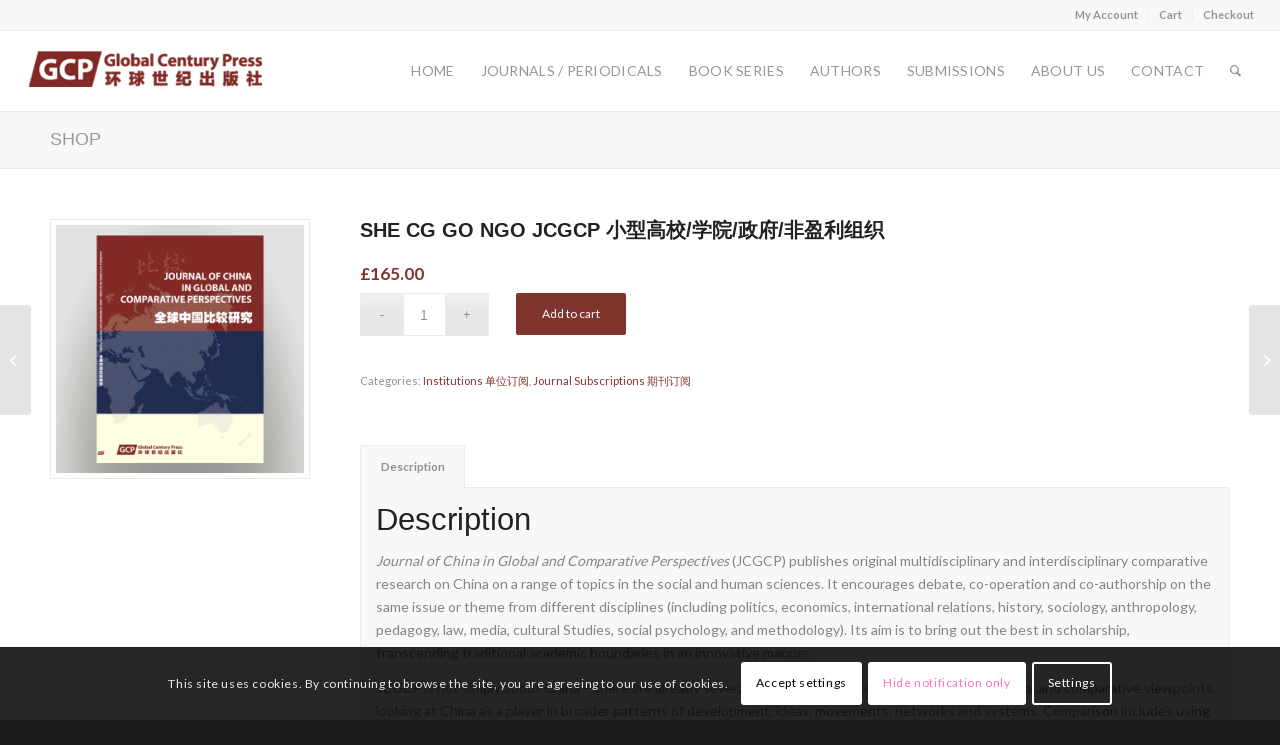

--- FILE ---
content_type: text/html; charset=UTF-8
request_url: https://globalcenturypress.com/shop/she-gov-ngo-jcgcp/
body_size: 25772
content:
<!DOCTYPE html>
<html lang="en-US" class="html_stretched responsive av-preloader-disabled  html_header_top html_logo_left html_main_nav_header html_menu_right html_custom html_header_sticky html_header_shrinking_disabled html_header_topbar_active html_mobile_menu_phone html_header_searchicon html_content_align_center html_header_unstick_top_disabled html_header_stretch html_elegant-blog html_av-submenu-hidden html_av-submenu-display-click html_av-overlay-side html_av-overlay-side-classic html_av-submenu-noclone html_entry_id_440 av-cookies-consent-show-message-bar av-cookies-cookie-consent-enabled av-cookies-can-opt-out av-cookies-user-silent-accept avia-cookie-check-browser-settings av-no-preview av-default-lightbox html_text_menu_active av-mobile-menu-switch-default">
<head>
<meta charset="UTF-8" />
<meta name="robots" content="index, follow" />


<!-- mobile setting -->
<meta name="viewport" content="width=device-width, initial-scale=1">

<!-- Scripts/CSS and wp_head hook -->
<title>SHE CG GO NGO JCGCP 小型高校/学院/政府/非盈利组织 &#8211; Global Century Press 环球世纪出版社</title>
<style type="text/css" id="wpml-ls-inline-styles-additional-css">#lang_sel img, #lang_sel_list img, #lang_sel_footer img { display: inline; }</style>
<meta name='robots' content='max-image-preview:large' />
<link rel="alternate" hreflang="en" href="https://globalcenturypress.com/shop/she-gov-ngo-jcgcp/" />
<link rel="alternate" hreflang="zh-hans" href="https://globalcenturypress.com/shop/she-gov-ngo-jcgcp/?lang=zh-hans" />
<link rel="alternate" hreflang="x-default" href="https://globalcenturypress.com/shop/she-gov-ngo-jcgcp/" />

				<script type='text/javascript'>

				function avia_cookie_check_sessionStorage()
				{
					//	FF throws error when all cookies blocked !!
					var sessionBlocked = false;
					try
					{
						var test = sessionStorage.getItem( 'aviaCookieRefused' ) != null;
					}
					catch(e)
					{
						sessionBlocked = true;
					}

					var aviaCookieRefused = ! sessionBlocked ? sessionStorage.getItem( 'aviaCookieRefused' ) : null;

					var html = document.getElementsByTagName('html')[0];

					/**
					 * Set a class to avoid calls to sessionStorage
					 */
					if( sessionBlocked || aviaCookieRefused )
					{
						if( html.className.indexOf('av-cookies-session-refused') < 0 )
						{
							html.className += ' av-cookies-session-refused';
						}
					}

					if( sessionBlocked || aviaCookieRefused || document.cookie.match(/aviaCookieConsent/) )
					{
						if( html.className.indexOf('av-cookies-user-silent-accept') >= 0 )
						{
							 html.className = html.className.replace(/\bav-cookies-user-silent-accept\b/g, '');
						}
					}
				}

				avia_cookie_check_sessionStorage();

			</script>
			<link rel='dns-prefetch' href='//static.addtoany.com' />
<link rel="alternate" type="application/rss+xml" title="Global Century Press 环球世纪出版社 &raquo; Feed" href="https://globalcenturypress.com/feed/" />
<link rel="alternate" type="application/rss+xml" title="Global Century Press 环球世纪出版社 &raquo; Comments Feed" href="https://globalcenturypress.com/comments/feed/" />
<link rel='stylesheet' id='dashicons-css' href='https://globalcenturypress.com/wp-includes/css/dashicons.min.css?ver=6.5.7' type='text/css' media='all' />
<link rel='stylesheet' id='post-views-counter-frontend-css' href='https://globalcenturypress.com/wp-content/plugins/post-views-counter/css/frontend.min.css?ver=1.6.0' type='text/css' media='all' />
<link rel='stylesheet' id='wp-block-library-css' href='https://globalcenturypress.com/wp-includes/css/dist/block-library/style.min.css?ver=6.5.7' type='text/css' media='all' />
<style id='pdfp-pdfposter-style-inline-css' type='text/css'>
.wp-block-pdfp-pdf-poster{overflow:hidden}.pdfp_wrapper .pdf{position:relative}.pdfp_wrapper.pdfp_popup_enabled .iframe_wrapper{display:none}.pdfp_wrapper.pdfp_popup_enabled .iframe_wrapper:fullscreen{display:block}.pdfp_wrapper .iframe_wrapper{height:100%;width:100%}.pdfp_wrapper .iframe_wrapper:fullscreen iframe{height:100vh!important}.pdfp_wrapper .iframe_wrapper iframe{width:100%}.pdfp_wrapper .iframe_wrapper .close{background:#fff;border:1px solid #ddd;border-radius:3px;color:#222;cursor:pointer;display:none;font-family:sans-serif;font-size:36px;line-height:100%;padding:0 7px;position:absolute;right:12px;top:35px;z-index:9999}.pdfp_wrapper .iframe_wrapper:fullscreen .close{display:block}.pdfp_wrapper .pdfp_fullscreen_close{display:none}.pdfp_wrapper.pdfp_fullscreen_opened .pdfp_fullscreen_close{align-items:center;background:#fff;border-radius:3px;color:#222;cursor:pointer;display:flex;font-size:35px;height:30px;justify-content:center;overflow:hidden;padding-bottom:4px;position:fixed;right:20px;top:20px;width:32px}.pdfp_wrapper.pdfp_fullscreen_opened .pdfp_fullscreen_overlay{background:#2229;height:100%;left:0;position:fixed;top:0;width:100%}.pdfp_wrapper.pdfp_fullscreen_opened .iframe_wrapper{display:block;height:90vh;left:50%;max-width:95%;position:fixed;top:50%;transform:translate(-50%,-50%);width:900px;z-index:99999999999}.pdfp_wrapper iframe{border:none;outline:none}.pdfp-adobe-viewer{border:1px solid #ddd;border-radius:3px;cursor:pointer;outline:none;text-decoration:none}.pdfp_download{margin-right:15px}.cta_wrapper{display:flex;gap:10px;margin-bottom:10px;text-align:left}.cta_wrapper a{text-decoration:none!important}.cta_wrapper button{cursor:pointer}.pdfp_wrapper p{margin:10px 0;text-align:center}.popout-disabled{height:50px;position:absolute;right:12px;top:12px;width:50px}.pdfp_wrapper iframe{max-width:100%}.ViewSDK_hideOverflow[data-align=center]{margin-left:auto;margin-right:auto}.ViewSDK_hideOverflow[data-align=left]{margin-right:auto}.ViewSDK_hideOverflow[data-align=right]{margin-left:auto}@media screen and (max-width:768px){.pdfp_wrapper iframe{height:calc(100vw + 120px)}}@media screen and (max-width:576px){.cta_wrapper .pdfp_download{margin-bottom:10px;margin-right:0}.cta_wrapper .pdfp_download button{margin-right:0!important}.cta_wrapper{align-items:center;display:flex;flex-direction:column}}
.pdfp_wrapper .pdf{position:relative}.pdfp_wrapper .iframe_wrapper{height:100%;width:100%}.pdfp_wrapper .iframe_wrapper:fullscreen iframe{height:100vh!important}.pdfp_wrapper .iframe_wrapper iframe{width:100%}.pdfp_wrapper .iframe_wrapper .close{background:#fff;border:1px solid #ddd;border-radius:3px;color:#222;cursor:pointer;display:none;font-family:sans-serif;font-size:36px;line-height:100%;padding:0 7px;position:absolute;right:12px;top:35px;z-index:9999}.pdfp_wrapper .iframe_wrapper:fullscreen .close{display:block}.pdfp-adobe-viewer{border:1px solid #ddd;border-radius:3px;cursor:pointer;outline:none;text-decoration:none}.pdfp_download{margin-right:15px}.cta_wrapper{margin-bottom:10px}.pdfp_wrapper p{margin:10px 0;text-align:center}.popout-disabled{height:50px;position:absolute;right:12px;top:12px;width:50px}@media screen and (max-width:768px){.pdfp_wrapper iframe{height:calc(100vw + 120px)}}.ViewSDK_hideOverflow[data-align=center]{margin-left:auto;margin-right:auto}.ViewSDK_hideOverflow[data-align=left]{margin-right:auto}.ViewSDK_hideOverflow[data-align=right]{margin-left:auto}@media screen and (max-width:768px){.pdfp_wrapper iframe{height:calc(100vw + 120px)!important}}@media screen and (max-width:576px){.cta_wrapper .pdfp_download{margin-bottom:10px;margin-right:0}.cta_wrapper .pdfp_download button{margin-right:0!important}.cta_wrapper{align-items:center;display:flex;flex-direction:column}}.ViewSDK_fullScreenPDFViewer{background-color:#474747}.ViewSDK_fullScreenPDFViewer iframe{background:green;border:none;display:block;height:90%!important;margin:auto;max-width:1320px;position:relative;top:5%;width:90%!important}

</style>
<style id='global-styles-inline-css' type='text/css'>
body{--wp--preset--color--black: #000000;--wp--preset--color--cyan-bluish-gray: #abb8c3;--wp--preset--color--white: #ffffff;--wp--preset--color--pale-pink: #f78da7;--wp--preset--color--vivid-red: #cf2e2e;--wp--preset--color--luminous-vivid-orange: #ff6900;--wp--preset--color--luminous-vivid-amber: #fcb900;--wp--preset--color--light-green-cyan: #7bdcb5;--wp--preset--color--vivid-green-cyan: #00d084;--wp--preset--color--pale-cyan-blue: #8ed1fc;--wp--preset--color--vivid-cyan-blue: #0693e3;--wp--preset--color--vivid-purple: #9b51e0;--wp--preset--color--metallic-red: #b02b2c;--wp--preset--color--maximum-yellow-red: #edae44;--wp--preset--color--yellow-sun: #eeee22;--wp--preset--color--palm-leaf: #83a846;--wp--preset--color--aero: #7bb0e7;--wp--preset--color--old-lavender: #745f7e;--wp--preset--color--steel-teal: #5f8789;--wp--preset--color--raspberry-pink: #d65799;--wp--preset--color--medium-turquoise: #4ecac2;--wp--preset--gradient--vivid-cyan-blue-to-vivid-purple: linear-gradient(135deg,rgba(6,147,227,1) 0%,rgb(155,81,224) 100%);--wp--preset--gradient--light-green-cyan-to-vivid-green-cyan: linear-gradient(135deg,rgb(122,220,180) 0%,rgb(0,208,130) 100%);--wp--preset--gradient--luminous-vivid-amber-to-luminous-vivid-orange: linear-gradient(135deg,rgba(252,185,0,1) 0%,rgba(255,105,0,1) 100%);--wp--preset--gradient--luminous-vivid-orange-to-vivid-red: linear-gradient(135deg,rgba(255,105,0,1) 0%,rgb(207,46,46) 100%);--wp--preset--gradient--very-light-gray-to-cyan-bluish-gray: linear-gradient(135deg,rgb(238,238,238) 0%,rgb(169,184,195) 100%);--wp--preset--gradient--cool-to-warm-spectrum: linear-gradient(135deg,rgb(74,234,220) 0%,rgb(151,120,209) 20%,rgb(207,42,186) 40%,rgb(238,44,130) 60%,rgb(251,105,98) 80%,rgb(254,248,76) 100%);--wp--preset--gradient--blush-light-purple: linear-gradient(135deg,rgb(255,206,236) 0%,rgb(152,150,240) 100%);--wp--preset--gradient--blush-bordeaux: linear-gradient(135deg,rgb(254,205,165) 0%,rgb(254,45,45) 50%,rgb(107,0,62) 100%);--wp--preset--gradient--luminous-dusk: linear-gradient(135deg,rgb(255,203,112) 0%,rgb(199,81,192) 50%,rgb(65,88,208) 100%);--wp--preset--gradient--pale-ocean: linear-gradient(135deg,rgb(255,245,203) 0%,rgb(182,227,212) 50%,rgb(51,167,181) 100%);--wp--preset--gradient--electric-grass: linear-gradient(135deg,rgb(202,248,128) 0%,rgb(113,206,126) 100%);--wp--preset--gradient--midnight: linear-gradient(135deg,rgb(2,3,129) 0%,rgb(40,116,252) 100%);--wp--preset--font-size--small: 1rem;--wp--preset--font-size--medium: 1.125rem;--wp--preset--font-size--large: 1.75rem;--wp--preset--font-size--x-large: clamp(1.75rem, 3vw, 2.25rem);--wp--preset--spacing--20: 0.44rem;--wp--preset--spacing--30: 0.67rem;--wp--preset--spacing--40: 1rem;--wp--preset--spacing--50: 1.5rem;--wp--preset--spacing--60: 2.25rem;--wp--preset--spacing--70: 3.38rem;--wp--preset--spacing--80: 5.06rem;--wp--preset--shadow--natural: 6px 6px 9px rgba(0, 0, 0, 0.2);--wp--preset--shadow--deep: 12px 12px 50px rgba(0, 0, 0, 0.4);--wp--preset--shadow--sharp: 6px 6px 0px rgba(0, 0, 0, 0.2);--wp--preset--shadow--outlined: 6px 6px 0px -3px rgba(255, 255, 255, 1), 6px 6px rgba(0, 0, 0, 1);--wp--preset--shadow--crisp: 6px 6px 0px rgba(0, 0, 0, 1);}body { margin: 0;--wp--style--global--content-size: 800px;--wp--style--global--wide-size: 1130px; }.wp-site-blocks > .alignleft { float: left; margin-right: 2em; }.wp-site-blocks > .alignright { float: right; margin-left: 2em; }.wp-site-blocks > .aligncenter { justify-content: center; margin-left: auto; margin-right: auto; }:where(.is-layout-flex){gap: 0.5em;}:where(.is-layout-grid){gap: 0.5em;}body .is-layout-flow > .alignleft{float: left;margin-inline-start: 0;margin-inline-end: 2em;}body .is-layout-flow > .alignright{float: right;margin-inline-start: 2em;margin-inline-end: 0;}body .is-layout-flow > .aligncenter{margin-left: auto !important;margin-right: auto !important;}body .is-layout-constrained > .alignleft{float: left;margin-inline-start: 0;margin-inline-end: 2em;}body .is-layout-constrained > .alignright{float: right;margin-inline-start: 2em;margin-inline-end: 0;}body .is-layout-constrained > .aligncenter{margin-left: auto !important;margin-right: auto !important;}body .is-layout-constrained > :where(:not(.alignleft):not(.alignright):not(.alignfull)){max-width: var(--wp--style--global--content-size);margin-left: auto !important;margin-right: auto !important;}body .is-layout-constrained > .alignwide{max-width: var(--wp--style--global--wide-size);}body .is-layout-flex{display: flex;}body .is-layout-flex{flex-wrap: wrap;align-items: center;}body .is-layout-flex > *{margin: 0;}body .is-layout-grid{display: grid;}body .is-layout-grid > *{margin: 0;}body{padding-top: 0px;padding-right: 0px;padding-bottom: 0px;padding-left: 0px;}a:where(:not(.wp-element-button)){text-decoration: underline;}.wp-element-button, .wp-block-button__link{background-color: #32373c;border-width: 0;color: #fff;font-family: inherit;font-size: inherit;line-height: inherit;padding: calc(0.667em + 2px) calc(1.333em + 2px);text-decoration: none;}.has-black-color{color: var(--wp--preset--color--black) !important;}.has-cyan-bluish-gray-color{color: var(--wp--preset--color--cyan-bluish-gray) !important;}.has-white-color{color: var(--wp--preset--color--white) !important;}.has-pale-pink-color{color: var(--wp--preset--color--pale-pink) !important;}.has-vivid-red-color{color: var(--wp--preset--color--vivid-red) !important;}.has-luminous-vivid-orange-color{color: var(--wp--preset--color--luminous-vivid-orange) !important;}.has-luminous-vivid-amber-color{color: var(--wp--preset--color--luminous-vivid-amber) !important;}.has-light-green-cyan-color{color: var(--wp--preset--color--light-green-cyan) !important;}.has-vivid-green-cyan-color{color: var(--wp--preset--color--vivid-green-cyan) !important;}.has-pale-cyan-blue-color{color: var(--wp--preset--color--pale-cyan-blue) !important;}.has-vivid-cyan-blue-color{color: var(--wp--preset--color--vivid-cyan-blue) !important;}.has-vivid-purple-color{color: var(--wp--preset--color--vivid-purple) !important;}.has-metallic-red-color{color: var(--wp--preset--color--metallic-red) !important;}.has-maximum-yellow-red-color{color: var(--wp--preset--color--maximum-yellow-red) !important;}.has-yellow-sun-color{color: var(--wp--preset--color--yellow-sun) !important;}.has-palm-leaf-color{color: var(--wp--preset--color--palm-leaf) !important;}.has-aero-color{color: var(--wp--preset--color--aero) !important;}.has-old-lavender-color{color: var(--wp--preset--color--old-lavender) !important;}.has-steel-teal-color{color: var(--wp--preset--color--steel-teal) !important;}.has-raspberry-pink-color{color: var(--wp--preset--color--raspberry-pink) !important;}.has-medium-turquoise-color{color: var(--wp--preset--color--medium-turquoise) !important;}.has-black-background-color{background-color: var(--wp--preset--color--black) !important;}.has-cyan-bluish-gray-background-color{background-color: var(--wp--preset--color--cyan-bluish-gray) !important;}.has-white-background-color{background-color: var(--wp--preset--color--white) !important;}.has-pale-pink-background-color{background-color: var(--wp--preset--color--pale-pink) !important;}.has-vivid-red-background-color{background-color: var(--wp--preset--color--vivid-red) !important;}.has-luminous-vivid-orange-background-color{background-color: var(--wp--preset--color--luminous-vivid-orange) !important;}.has-luminous-vivid-amber-background-color{background-color: var(--wp--preset--color--luminous-vivid-amber) !important;}.has-light-green-cyan-background-color{background-color: var(--wp--preset--color--light-green-cyan) !important;}.has-vivid-green-cyan-background-color{background-color: var(--wp--preset--color--vivid-green-cyan) !important;}.has-pale-cyan-blue-background-color{background-color: var(--wp--preset--color--pale-cyan-blue) !important;}.has-vivid-cyan-blue-background-color{background-color: var(--wp--preset--color--vivid-cyan-blue) !important;}.has-vivid-purple-background-color{background-color: var(--wp--preset--color--vivid-purple) !important;}.has-metallic-red-background-color{background-color: var(--wp--preset--color--metallic-red) !important;}.has-maximum-yellow-red-background-color{background-color: var(--wp--preset--color--maximum-yellow-red) !important;}.has-yellow-sun-background-color{background-color: var(--wp--preset--color--yellow-sun) !important;}.has-palm-leaf-background-color{background-color: var(--wp--preset--color--palm-leaf) !important;}.has-aero-background-color{background-color: var(--wp--preset--color--aero) !important;}.has-old-lavender-background-color{background-color: var(--wp--preset--color--old-lavender) !important;}.has-steel-teal-background-color{background-color: var(--wp--preset--color--steel-teal) !important;}.has-raspberry-pink-background-color{background-color: var(--wp--preset--color--raspberry-pink) !important;}.has-medium-turquoise-background-color{background-color: var(--wp--preset--color--medium-turquoise) !important;}.has-black-border-color{border-color: var(--wp--preset--color--black) !important;}.has-cyan-bluish-gray-border-color{border-color: var(--wp--preset--color--cyan-bluish-gray) !important;}.has-white-border-color{border-color: var(--wp--preset--color--white) !important;}.has-pale-pink-border-color{border-color: var(--wp--preset--color--pale-pink) !important;}.has-vivid-red-border-color{border-color: var(--wp--preset--color--vivid-red) !important;}.has-luminous-vivid-orange-border-color{border-color: var(--wp--preset--color--luminous-vivid-orange) !important;}.has-luminous-vivid-amber-border-color{border-color: var(--wp--preset--color--luminous-vivid-amber) !important;}.has-light-green-cyan-border-color{border-color: var(--wp--preset--color--light-green-cyan) !important;}.has-vivid-green-cyan-border-color{border-color: var(--wp--preset--color--vivid-green-cyan) !important;}.has-pale-cyan-blue-border-color{border-color: var(--wp--preset--color--pale-cyan-blue) !important;}.has-vivid-cyan-blue-border-color{border-color: var(--wp--preset--color--vivid-cyan-blue) !important;}.has-vivid-purple-border-color{border-color: var(--wp--preset--color--vivid-purple) !important;}.has-metallic-red-border-color{border-color: var(--wp--preset--color--metallic-red) !important;}.has-maximum-yellow-red-border-color{border-color: var(--wp--preset--color--maximum-yellow-red) !important;}.has-yellow-sun-border-color{border-color: var(--wp--preset--color--yellow-sun) !important;}.has-palm-leaf-border-color{border-color: var(--wp--preset--color--palm-leaf) !important;}.has-aero-border-color{border-color: var(--wp--preset--color--aero) !important;}.has-old-lavender-border-color{border-color: var(--wp--preset--color--old-lavender) !important;}.has-steel-teal-border-color{border-color: var(--wp--preset--color--steel-teal) !important;}.has-raspberry-pink-border-color{border-color: var(--wp--preset--color--raspberry-pink) !important;}.has-medium-turquoise-border-color{border-color: var(--wp--preset--color--medium-turquoise) !important;}.has-vivid-cyan-blue-to-vivid-purple-gradient-background{background: var(--wp--preset--gradient--vivid-cyan-blue-to-vivid-purple) !important;}.has-light-green-cyan-to-vivid-green-cyan-gradient-background{background: var(--wp--preset--gradient--light-green-cyan-to-vivid-green-cyan) !important;}.has-luminous-vivid-amber-to-luminous-vivid-orange-gradient-background{background: var(--wp--preset--gradient--luminous-vivid-amber-to-luminous-vivid-orange) !important;}.has-luminous-vivid-orange-to-vivid-red-gradient-background{background: var(--wp--preset--gradient--luminous-vivid-orange-to-vivid-red) !important;}.has-very-light-gray-to-cyan-bluish-gray-gradient-background{background: var(--wp--preset--gradient--very-light-gray-to-cyan-bluish-gray) !important;}.has-cool-to-warm-spectrum-gradient-background{background: var(--wp--preset--gradient--cool-to-warm-spectrum) !important;}.has-blush-light-purple-gradient-background{background: var(--wp--preset--gradient--blush-light-purple) !important;}.has-blush-bordeaux-gradient-background{background: var(--wp--preset--gradient--blush-bordeaux) !important;}.has-luminous-dusk-gradient-background{background: var(--wp--preset--gradient--luminous-dusk) !important;}.has-pale-ocean-gradient-background{background: var(--wp--preset--gradient--pale-ocean) !important;}.has-electric-grass-gradient-background{background: var(--wp--preset--gradient--electric-grass) !important;}.has-midnight-gradient-background{background: var(--wp--preset--gradient--midnight) !important;}.has-small-font-size{font-size: var(--wp--preset--font-size--small) !important;}.has-medium-font-size{font-size: var(--wp--preset--font-size--medium) !important;}.has-large-font-size{font-size: var(--wp--preset--font-size--large) !important;}.has-x-large-font-size{font-size: var(--wp--preset--font-size--x-large) !important;}
.wp-block-navigation a:where(:not(.wp-element-button)){color: inherit;}
:where(.wp-block-post-template.is-layout-flex){gap: 1.25em;}:where(.wp-block-post-template.is-layout-grid){gap: 1.25em;}
:where(.wp-block-columns.is-layout-flex){gap: 2em;}:where(.wp-block-columns.is-layout-grid){gap: 2em;}
.wp-block-pullquote{font-size: 1.5em;line-height: 1.6;}
</style>
<link rel='stylesheet' id='pdfp-public-css' href='https://globalcenturypress.com/wp-content/plugins/pdf-poster/build/public.css?ver=2.3.1' type='text/css' media='all' />
<link rel='stylesheet' id='somdn-style-css' href='https://globalcenturypress.com/wp-content/plugins/download-now-for-woocommerce/assets/css/somdn-style.css?ver=6.5.7' type='text/css' media='all' />
<style id='woocommerce-inline-inline-css' type='text/css'>
.woocommerce form .form-row .required { visibility: visible; }
</style>
<link rel='stylesheet' id='mc4wp-form-basic-css' href='https://globalcenturypress.com/wp-content/plugins/mailchimp-for-wp/assets/css/form-basic.css?ver=4.10.9' type='text/css' media='all' />
<link rel='stylesheet' id='ivory-search-styles-css' href='https://globalcenturypress.com/wp-content/plugins/add-search-to-menu-premium/public/css/ivory-search.min.css?ver=5.5.6' type='text/css' media='all' />
<link rel='stylesheet' id='stripe_styles-css' href='https://globalcenturypress.com/wp-content/plugins/woocommerce-gateway-stripe/assets/css/stripe-styles.css?ver=9.1.1' type='text/css' media='all' />
<link rel='stylesheet' id='addtoany-css' href='https://globalcenturypress.com/wp-content/plugins/add-to-any/addtoany.min.css?ver=1.16' type='text/css' media='all' />
<link rel='stylesheet' id='avia-merged-styles-css' href='https://globalcenturypress.com/wp-content/uploads/dynamic_avia/avia-merged-styles-7d6c21ce82a9ef1e3e24b951d2535547---6943ffb85be38.css' type='text/css' media='all' />
<script type="text/javascript" src="https://globalcenturypress.com/wp-includes/js/jquery/jquery.min.js?ver=3.7.1" id="jquery-core-js"></script>
<script type="text/javascript" src="https://globalcenturypress.com/wp-includes/js/jquery/jquery-migrate.min.js?ver=3.4.1" id="jquery-migrate-js"></script>
<script type="text/javascript" id="post-views-counter-frontend-js-before">
/* <![CDATA[ */
var pvcArgsFrontend = {"mode":"rest_api","postID":440,"requestURL":"https:\/\/globalcenturypress.com\/wp-json\/post-views-counter\/view-post\/440","nonce":"7246f46d69","dataStorage":"cookies","multisite":false,"path":"\/","domain":""};
/* ]]> */
</script>
<script type="text/javascript" src="https://globalcenturypress.com/wp-content/plugins/post-views-counter/js/frontend.min.js?ver=1.6.0" id="post-views-counter-frontend-js"></script>
<script type="text/javascript" id="addtoany-core-js-before">
/* <![CDATA[ */
window.a2a_config=window.a2a_config||{};a2a_config.callbacks=[];a2a_config.overlays=[];a2a_config.templates={};
a2a_config.icon_color="transparent,#4c4c4c";
/* ]]> */
</script>
<script type="text/javascript" defer src="https://static.addtoany.com/menu/page.js" id="addtoany-core-js"></script>
<script type="text/javascript" defer src="https://globalcenturypress.com/wp-content/plugins/add-to-any/addtoany.min.js?ver=1.1" id="addtoany-jquery-js"></script>
<script type="text/javascript" src="https://globalcenturypress.com/wp-content/plugins/woocommerce/assets/js/js-cookie/js.cookie.min.js?ver=2.1.4-wc.9.0.1" id="js-cookie-js" defer="defer" data-wp-strategy="defer"></script>
<script type="text/javascript" id="wc-cart-fragments-js-extra">
/* <![CDATA[ */
var wc_cart_fragments_params = {"ajax_url":"\/wp-admin\/admin-ajax.php","wc_ajax_url":"\/?wc-ajax=%%endpoint%%","cart_hash_key":"wc_cart_hash_2e34a025f2eabb310648fedf07982bf4","fragment_name":"wc_fragments_2e34a025f2eabb310648fedf07982bf4","request_timeout":"5000"};
/* ]]> */
</script>
<script type="text/javascript" src="https://globalcenturypress.com/wp-content/plugins/woocommerce/assets/js/frontend/cart-fragments.min.js?ver=9.0.1" id="wc-cart-fragments-js" defer="defer" data-wp-strategy="defer"></script>
<script type="text/javascript" id="wc-single-product-js-extra">
/* <![CDATA[ */
var wc_single_product_params = {"i18n_required_rating_text":"Please select a rating","review_rating_required":"yes","flexslider":{"rtl":false,"animation":"slide","smoothHeight":true,"directionNav":false,"controlNav":"thumbnails","slideshow":false,"animationSpeed":500,"animationLoop":false,"allowOneSlide":false},"zoom_enabled":"","zoom_options":[],"photoswipe_enabled":"","photoswipe_options":{"shareEl":false,"closeOnScroll":false,"history":false,"hideAnimationDuration":0,"showAnimationDuration":0},"flexslider_enabled":""};
/* ]]> */
</script>
<script type="text/javascript" src="https://globalcenturypress.com/wp-content/plugins/woocommerce/assets/js/frontend/single-product.min.js?ver=9.0.1" id="wc-single-product-js" defer="defer" data-wp-strategy="defer"></script>
<script type="text/javascript" src="https://globalcenturypress.com/wp-content/plugins/woocommerce/assets/js/jquery-blockui/jquery.blockUI.min.js?ver=2.7.0-wc.9.0.1" id="jquery-blockui-js" defer="defer" data-wp-strategy="defer"></script>
<script type="text/javascript" id="woocommerce-js-extra">
/* <![CDATA[ */
var woocommerce_params = {"ajax_url":"\/wp-admin\/admin-ajax.php","wc_ajax_url":"\/?wc-ajax=%%endpoint%%"};
/* ]]> */
</script>
<script type="text/javascript" src="https://globalcenturypress.com/wp-content/plugins/woocommerce/assets/js/frontend/woocommerce.min.js?ver=9.0.1" id="woocommerce-js" defer="defer" data-wp-strategy="defer"></script>
<script type="text/javascript" src="https://globalcenturypress.com/wp-content/themes/ccpn54/js/avia-js.min.js?ver=5.6.10" id="avia-js-js"></script>
<script type="text/javascript" src="https://globalcenturypress.com/wp-content/themes/ccpn54/js/avia-compat.min.js?ver=5.6.10" id="avia-compat-js"></script>
<script type="text/javascript" id="woocommerce-tokenization-form-js-extra">
/* <![CDATA[ */
var wc_tokenization_form_params = {"is_registration_required":"","is_logged_in":""};
/* ]]> */
</script>
<script type="text/javascript" src="https://globalcenturypress.com/wp-content/plugins/woocommerce/assets/js/frontend/tokenization-form.min.js?ver=9.0.1" id="woocommerce-tokenization-form-js"></script>
<script type="text/javascript" src="https://globalcenturypress.com/wp-content/themes/ccpn54/config-wpml/wpml-mod.min.js?ver=5.6.10" id="avia-wpml-script-js"></script>
<link rel="https://api.w.org/" href="https://globalcenturypress.com/wp-json/" /><link rel="alternate" type="application/json" href="https://globalcenturypress.com/wp-json/wp/v2/product/440" /><link rel="EditURI" type="application/rsd+xml" title="RSD" href="https://globalcenturypress.com/xmlrpc.php?rsd" />
<meta name="generator" content="WordPress 6.5.7" />
<meta name="generator" content="WooCommerce 9.0.1" />
<link rel="canonical" href="https://globalcenturypress.com/shop/she-gov-ngo-jcgcp/" />
<link rel='shortlink' href='https://globalcenturypress.com/?p=440' />
<link rel="alternate" type="application/json+oembed" href="https://globalcenturypress.com/wp-json/oembed/1.0/embed?url=https%3A%2F%2Fglobalcenturypress.com%2Fshop%2Fshe-gov-ngo-jcgcp%2F" />
<link rel="alternate" type="text/xml+oembed" href="https://globalcenturypress.com/wp-json/oembed/1.0/embed?url=https%3A%2F%2Fglobalcenturypress.com%2Fshop%2Fshe-gov-ngo-jcgcp%2F&#038;format=xml" />
        <style>
                    </style>
<meta name="generator" content="WPML ver:4.8.6 stt:59,1;" />
<!-- Google tag (gtag.js) -->
<script async src="https://www.googletagmanager.com/gtag/js?id=G-DN1KRZPQVW"></script>
<script>
  window.dataLayer = window.dataLayer || [];
  function gtag(){dataLayer.push(arguments);}
  gtag('js', new Date());

  gtag('config', 'G-DN1KRZPQVW');
</script>        <style>
            span[class*="simple-icon-"] {
            	width: 1.5rem;
            	height: 1.5rem;
            	display: inline-block;

            }
            span[class*="simple-icon-"] svg {
            	display: inline-block;
            	vertical-align: middle;
                height: inherit;
                width: inherit;
            }
        </style>
    <link rel="profile" href="https://gmpg.org/xfn/11" />
<link rel="alternate" type="application/rss+xml" title="Global Century Press 环球世纪出版社 RSS2 Feed" href="https://globalcenturypress.com/feed/" />
<link rel="pingback" href="https://globalcenturypress.com/xmlrpc.php" />

<style type='text/css' media='screen'>
 #top #header_main > .container, #top #header_main > .container .main_menu  .av-main-nav > li > a, #top #header_main #menu-item-shop .cart_dropdown_link{ height:80px; line-height: 80px; }
 .html_top_nav_header .av-logo-container{ height:80px;  }
 .html_header_top.html_header_sticky #top #wrap_all #main{ padding-top:110px; } 
</style>
<!--[if lt IE 9]><script src="https://globalcenturypress.com/wp-content/themes/ccpn54/js/html5shiv.js"></script><![endif]-->
<link rel="icon" href="/favicon.png" type="image/png">
	<noscript><style>.woocommerce-product-gallery{ opacity: 1 !important; }</style></noscript>
			<style type="text/css" id="wp-custom-css">
			.tab_inner_content .invers-color h6:{margin-top:1rem !important; }
body:{background-color:#eee;}		</style>
		<style type="text/css">
		@font-face {font-family: 'entypo-fontello'; font-weight: normal; font-style: normal; font-display: auto;
		src: url('https://globalcenturypress.com/wp-content/themes/ccpn54/config-templatebuilder/avia-template-builder/assets/fonts/entypo-fontello.woff2') format('woff2'),
		url('https://globalcenturypress.com/wp-content/themes/ccpn54/config-templatebuilder/avia-template-builder/assets/fonts/entypo-fontello.woff') format('woff'),
		url('https://globalcenturypress.com/wp-content/themes/ccpn54/config-templatebuilder/avia-template-builder/assets/fonts/entypo-fontello.ttf') format('truetype'),
		url('https://globalcenturypress.com/wp-content/themes/ccpn54/config-templatebuilder/avia-template-builder/assets/fonts/entypo-fontello.svg#entypo-fontello') format('svg'),
		url('https://globalcenturypress.com/wp-content/themes/ccpn54/config-templatebuilder/avia-template-builder/assets/fonts/entypo-fontello.eot'),
		url('https://globalcenturypress.com/wp-content/themes/ccpn54/config-templatebuilder/avia-template-builder/assets/fonts/entypo-fontello.eot?#iefix') format('embedded-opentype');
		} #top .avia-font-entypo-fontello, body .avia-font-entypo-fontello, html body [data-av_iconfont='entypo-fontello']:before{ font-family: 'entypo-fontello'; }
		
		@font-face {font-family: 'fontello'; font-weight: normal; font-style: normal; font-display: auto;
		src: url('https://globalcenturypress.com/wp-content/uploads/dynamic_avia/avia_icon_fonts/fontello/fontello.woff2') format('woff2'),
		url('https://globalcenturypress.com/wp-content/uploads/dynamic_avia/avia_icon_fonts/fontello/fontello.woff') format('woff'),
		url('https://globalcenturypress.com/wp-content/uploads/dynamic_avia/avia_icon_fonts/fontello/fontello.ttf') format('truetype'),
		url('https://globalcenturypress.com/wp-content/uploads/dynamic_avia/avia_icon_fonts/fontello/fontello.svg#fontello') format('svg'),
		url('https://globalcenturypress.com/wp-content/uploads/dynamic_avia/avia_icon_fonts/fontello/fontello.eot'),
		url('https://globalcenturypress.com/wp-content/uploads/dynamic_avia/avia_icon_fonts/fontello/fontello.eot?#iefix') format('embedded-opentype');
		} #top .avia-font-fontello, body .avia-font-fontello, html body [data-av_iconfont='fontello']:before{ font-family: 'fontello'; }
		</style>

<!--
Debugging Info for Theme support: 

Theme: CCPN
Version: 5.6.10
Installed: ccpn54
AviaFramework Version: 5.6
AviaBuilder Version: 5.3
aviaElementManager Version: 1.0.1
- - - - - - - - - - -
ChildTheme: CCPN Child
ChildTheme Version: 1.0
ChildTheme Installed: ccpn54

- - - - - - - - - - -
ML:256-PU:47-PLA:34
WP:6.5.7
Compress: CSS:all theme files - JS:load minified only
Updates: disabled
PLAu:33
-->			<style type="text/css">
					</style>
					<style type="text/css">
					</style>
					<style type="text/css">
					</style>
					<style type="text/css">
					</style>
					<style type="text/css">
					</style>
					<style type="text/css">
					</style>
					<style type="text/css">
					</style>
					<style type="text/css">
					</style>
					<style type="text/css">
					</style>
					<style type="text/css">
					</style>
					<style type="text/css">
					</style>
					<style type="text/css">
					</style>
		
</head>

<body id="top" class="product-template-default single single-product postid-440 stretched sidebar_shadow avia-mobile-no-animations rtl_columns av-curtain-numeric helvetica neue-websave helvetica_neue lato  theme-ccpn54 woocommerce woocommerce-page woocommerce-no-js ccpn54 avia-responsive-images-support avia-woocommerce-30" itemscope="itemscope" itemtype="https://schema.org/WebPage" >

	
	<div id='wrap_all'>

	
<header id='header' class='all_colors header_color light_bg_color  av_header_top av_logo_left av_main_nav_header av_menu_right av_custom av_header_sticky av_header_shrinking_disabled av_header_stretch av_mobile_menu_phone av_header_searchicon av_header_unstick_top_disabled av_bottom_nav_disabled  av_header_border_disabled' data-av_shrink_factor='50' role="banner" itemscope="itemscope" itemtype="https://schema.org/WPHeader" >

		<div id='header_meta' class='container_wrap container_wrap_meta  av_secondary_right av_extra_header_active av_entry_id_440'>

			      <div class='container'>
			      <nav class='sub_menu'  role="navigation" itemscope="itemscope" itemtype="https://schema.org/SiteNavigationElement" ><ul role="menu" class="menu" id="avia2-menu"><li role="menuitem" id="menu-item-3076" class="menu-item menu-item-type-custom menu-item-object-custom menu-item-3076"><a href="https://globalcenturypress.com/my-account/edit-account/">My Account</a></li>
<li role="menuitem" id="menu-item-3079" class="menu-item menu-item-type-post_type menu-item-object-page menu-item-3079"><a href="https://globalcenturypress.com/cart/">Cart</a></li>
<li role="menuitem" id="menu-item-3080" class="menu-item menu-item-type-post_type menu-item-object-page menu-item-3080"><a href="https://globalcenturypress.com/checkout/">Checkout</a></li>
</ul><ul class='avia_wpml_language_switch avia_wpml_language_switch_extra'><li class='language_en avia_current_lang'><a href='https://globalcenturypress.com/shop/she-gov-ngo-jcgcp/'>	<span class='language_flag'><img title='English' src='https://globalcenturypress.com/wp-content/plugins/sitepress-multilingual-cms/res/flags/en.png' alt='English' /></span>	<span class='language_native'>English</span>	<span class='language_translated'>English</span>	<span class='language_code'>en</span></a></li><li class='language_zh-hans '><a href='https://globalcenturypress.com/shop/she-gov-ngo-jcgcp/?lang=zh-hans'>	<span class='language_flag'><img title='简体中文' src='https://globalcenturypress.com/wp-content/plugins/sitepress-multilingual-cms/res/flags/zh.png' alt='简体中文' /></span>	<span class='language_native'>简体中文</span>	<span class='language_translated'>Chinese (Simplified)</span>	<span class='language_code'>zh-hans</span></a></li></ul></nav>			      </div>
		</div>

		<div  id='header_main' class='container_wrap container_wrap_logo'>

        <ul  class = 'menu-item cart_dropdown ' data-success='was added to the cart'><li class="cart_dropdown_first"><a class='cart_dropdown_link' href='https://globalcenturypress.com/cart/'><span aria-hidden='true' data-av_icon='' data-av_iconfont='entypo-fontello'></span><span class='av-cart-counter '>0</span><span class="avia_hidden_link_text">Shopping Cart</span></a><!--<span class='cart_subtotal'><span class="woocommerce-Price-amount amount"><bdi><span class="woocommerce-Price-currencySymbol">&pound;</span>0.00</bdi></span></span>--><div class="dropdown_widget dropdown_widget_cart"><div class="avia-arrow"></div><div class="widget_shopping_cart_content"></div></div></li></ul><div class='container av-logo-container'><div class='inner-container'><span class='logo avia-standard-logo'><a href='https://globalcenturypress.com/' class='' aria-label='Global Century Press 环球世纪出版社' ><img src="/logo_top_2.png" height="100" width="300" alt='Global Century Press 环球世纪出版社' title='' /></a></span><nav class='main_menu' data-selectname='Select a page'  role="navigation" itemscope="itemscope" itemtype="https://schema.org/SiteNavigationElement" ><div class="avia-menu av-main-nav-wrap"><ul role="menu" class="menu av-main-nav" id="avia-menu"><li role="menuitem" id="menu-item-2980" class="menu-item menu-item-type-post_type menu-item-object-page menu-item-home menu-item-top-level menu-item-top-level-1"><a href="https://globalcenturypress.com/" itemprop="url" tabindex="0"><span class="avia-bullet"></span><span class="avia-menu-text">Home</span><span class="avia-menu-fx"><span class="avia-arrow-wrap"><span class="avia-arrow"></span></span></span></a></li>
<li role="menuitem" id="menu-item-2983" class="menu-item menu-item-type-post_type menu-item-object-page menu-item-top-level menu-item-top-level-2"><a href="https://globalcenturypress.com/journals-periodicals/" itemprop="url" tabindex="0"><span class="avia-bullet"></span><span class="avia-menu-text">Journals / Periodicals</span><span class="avia-menu-fx"><span class="avia-arrow-wrap"><span class="avia-arrow"></span></span></span></a></li>
<li role="menuitem" id="menu-item-2981" class="menu-item menu-item-type-post_type menu-item-object-page menu-item-top-level menu-item-top-level-3"><a href="https://globalcenturypress.com/book-series/" itemprop="url" tabindex="0"><span class="avia-bullet"></span><span class="avia-menu-text">Book series</span><span class="avia-menu-fx"><span class="avia-arrow-wrap"><span class="avia-arrow"></span></span></span></a></li>
<li role="menuitem" id="menu-item-4534" class="menu-item menu-item-type-post_type menu-item-object-page menu-item-mega-parent  menu-item-top-level menu-item-top-level-4"><a href="https://globalcenturypress.com/authors/" itemprop="url" tabindex="0"><span class="avia-bullet"></span><span class="avia-menu-text">Authors</span><span class="avia-menu-fx"><span class="avia-arrow-wrap"><span class="avia-arrow"></span></span></span></a></li>
<li role="menuitem" id="menu-item-2978" class="menu-item menu-item-type-post_type menu-item-object-page menu-item-top-level menu-item-top-level-5"><a href="https://globalcenturypress.com/submissions/" itemprop="url" tabindex="0"><span class="avia-bullet"></span><span class="avia-menu-text">Submissions</span><span class="avia-menu-fx"><span class="avia-arrow-wrap"><span class="avia-arrow"></span></span></span></a></li>
<li role="menuitem" id="menu-item-4207" class="menu-item menu-item-type-post_type menu-item-object-page menu-item-top-level menu-item-top-level-6"><a href="https://globalcenturypress.com/about-us/" itemprop="url" tabindex="0"><span class="avia-bullet"></span><span class="avia-menu-text">About us</span><span class="avia-menu-fx"><span class="avia-arrow-wrap"><span class="avia-arrow"></span></span></span></a></li>
<li role="menuitem" id="menu-item-7558" class="menu-item menu-item-type-post_type menu-item-object-page menu-item-top-level menu-item-top-level-7"><a href="https://globalcenturypress.com/contact-us/" itemprop="url" tabindex="0"><span class="avia-bullet"></span><span class="avia-menu-text">Contact</span><span class="avia-menu-fx"><span class="avia-arrow-wrap"><span class="avia-arrow"></span></span></span></a></li>
<li id="menu-item-search" class="noMobile menu-item menu-item-search-dropdown menu-item-avia-special" role="menuitem"><a aria-label="Search" href="?s=" rel="nofollow" data-avia-search-tooltip="

&lt;form role=&quot;search&quot; action=&quot;https://globalcenturypress.com/&quot; id=&quot;searchform&quot; method=&quot;get&quot; class=&quot;&quot;&gt;
	&lt;div&gt;
		&lt;input type=&quot;submit&quot; value=&quot;&quot; id=&quot;searchsubmit&quot; class=&quot;button avia-font-entypo-fontello&quot; /&gt;
		&lt;input type=&quot;text&quot; id=&quot;s&quot; name=&quot;s&quot; value=&quot;&quot; placeholder=&#039;Search&#039; /&gt;
			&lt;/div&gt;
&lt;input type=&#039;hidden&#039; name=&#039;lang&#039; value=&#039;en&#039; /&gt;&lt;/form&gt;
" aria-hidden='false' data-av_icon='' data-av_iconfont='entypo-fontello'><span class="avia_hidden_link_text">Search</span></a></li><li class="av-burger-menu-main menu-item-avia-special av-small-burger-icon" role="menuitem">
	        			<a href="#" aria-label="Menu" aria-hidden="false">
							<span class="av-hamburger av-hamburger--spin av-js-hamburger">
								<span class="av-hamburger-box">
						          <span class="av-hamburger-inner"></span>
						          <strong>Menu</strong>
								</span>
							</span>
							<span class="avia_hidden_link_text">Menu</span>
						</a>
	        		   </li></ul></div></nav></div> </div> 
		<!-- end container_wrap-->
		</div>
<div class="header_bg"></div>
<!-- end header -->
</header>

	<div id='main' class='all_colors' data-scroll-offset='80'>

	
	<div class='stretch_full container_wrap alternate_color light_bg_color title_container'><div class='container'><strong class='main-title entry-title '><a href='https://globalcenturypress.com/shop/' rel='bookmark' title='Permanent Link: SHOP'  itemprop="headline" >SHOP</a></strong></div></div><div class='container_wrap container_wrap_first main_color sidebar_right template-shop shop_columns_5'><div class="container">
					
			<div class="woocommerce-notices-wrapper"></div><div id="product-440" class="product type-product post-440 status-publish first instock product_cat-institutions product_cat-journal-subscription has-post-thumbnail shipping-taxable purchasable product-type-simple">

	<div class=" single-product-main-image alpha"><div class="woocommerce-product-gallery woocommerce-product-gallery--with-images woocommerce-product-gallery--columns-4 images" data-columns="4" style="opacity: 0; transition: opacity .25s ease-in-out;">
	<div class="woocommerce-product-gallery__wrapper">
		<a href="https://globalcenturypress.com/wp-content/uploads/2023/11/JCGCP-EN-0-square.jpg" data-srcset="https://globalcenturypress.com/wp-content/uploads/2023/11/JCGCP-EN-0-square.jpg 1024w, https://globalcenturypress.com/wp-content/uploads/2023/11/JCGCP-EN-0-square-220x220.jpg 220w, https://globalcenturypress.com/wp-content/uploads/2023/11/JCGCP-EN-0-square-80x80.jpg 80w, https://globalcenturypress.com/wp-content/uploads/2023/11/JCGCP-EN-0-square-768x768.jpg 768w, https://globalcenturypress.com/wp-content/uploads/2023/11/JCGCP-EN-0-square-36x36.jpg 36w, https://globalcenturypress.com/wp-content/uploads/2023/11/JCGCP-EN-0-square-180x180.jpg 180w, https://globalcenturypress.com/wp-content/uploads/2023/11/JCGCP-EN-0-square-705x705.jpg 705w, https://globalcenturypress.com/wp-content/uploads/2023/11/JCGCP-EN-0-square-120x120.jpg 120w, https://globalcenturypress.com/wp-content/uploads/2023/11/JCGCP-EN-0-square-600x600.jpg 600w, https://globalcenturypress.com/wp-content/uploads/2023/11/JCGCP-EN-0-square-450x450.jpg 450w, https://globalcenturypress.com/wp-content/uploads/2023/11/JCGCP-EN-0-square-100x100.jpg 100w" data-sizes="(max-width: 1024px) 100vw, 1024px" class='' title='' rel='prettyPhoto[product-gallery]'><img width="450" height="450" src="https://globalcenturypress.com/wp-content/uploads/2023/11/JCGCP-EN-0-square-450x450.jpg" class="attachment-shop_single size-shop_single" alt="" decoding="async" srcset="https://globalcenturypress.com/wp-content/uploads/2023/11/JCGCP-EN-0-square-450x450.jpg 450w, https://globalcenturypress.com/wp-content/uploads/2023/11/JCGCP-EN-0-square-220x220.jpg 220w, https://globalcenturypress.com/wp-content/uploads/2023/11/JCGCP-EN-0-square-80x80.jpg 80w, https://globalcenturypress.com/wp-content/uploads/2023/11/JCGCP-EN-0-square-768x768.jpg 768w, https://globalcenturypress.com/wp-content/uploads/2023/11/JCGCP-EN-0-square-36x36.jpg 36w, https://globalcenturypress.com/wp-content/uploads/2023/11/JCGCP-EN-0-square-180x180.jpg 180w, https://globalcenturypress.com/wp-content/uploads/2023/11/JCGCP-EN-0-square-705x705.jpg 705w, https://globalcenturypress.com/wp-content/uploads/2023/11/JCGCP-EN-0-square-120x120.jpg 120w, https://globalcenturypress.com/wp-content/uploads/2023/11/JCGCP-EN-0-square-600x600.jpg 600w, https://globalcenturypress.com/wp-content/uploads/2023/11/JCGCP-EN-0-square-100x100.jpg 100w, https://globalcenturypress.com/wp-content/uploads/2023/11/JCGCP-EN-0-square.jpg 1024w" sizes="(max-width: 450px) 100vw, 450px" /></a><div class="thumbnails"></div>	</div>
</div>
<aside class='sidebar sidebar_sidebar_right   alpha units'  role="complementary" itemscope="itemscope" itemtype="https://schema.org/WPSideBar" ><div class="inner_sidebar extralight-border"></div></aside></div><div class="single-product-summary">
	<div class="summary entry-summary">
		<h1 class="product_title entry-title">SHE CG GO NGO JCGCP 小型高校/学院/政府/非盈利组织</h1><p class="price"><span class="woocommerce-Price-amount amount"><bdi><span class="woocommerce-Price-currencySymbol">&pound;</span>165.00</bdi></span></p>

	
	<form class="cart" action="https://globalcenturypress.com/shop/she-gov-ngo-jcgcp/" method="post" enctype='multipart/form-data'>
		
		<div class="quantity">
		<label class="screen-reader-text" for="quantity_6970614c702ee">SHE CG GO NGO JCGCP 小型高校/学院/政府/非盈利组织 quantity</label>
	<input
		type="number"
				id="quantity_6970614c702ee"
		class="input-text qty text"
		name="quantity"
		value="1"
		aria-label="Product quantity"
		size="4"
		min="1"
		max=""
					step="1"
			placeholder=""
			inputmode="numeric"
			autocomplete="off"
			/>
	</div>

		<button type="submit" name="add-to-cart" value="440" class="single_add_to_cart_button button alt">Add to cart</button>

			</form>

	
<span style="display:none;">somdn_product_page</span><div class="product_meta">

	
	
	<span class="posted_in">Categories: <a href="https://globalcenturypress.com/product-category/journal-subscription/institutions/" rel="tag">Institutions 单位订阅</a>, <a href="https://globalcenturypress.com/product-category/journal-subscription/" rel="tag">Journal Subscriptions 期刊订阅</a></span>
	
	
</div>
	</div>

	
	<div class="woocommerce-tabs wc-tabs-wrapper">
		<ul class="tabs wc-tabs" role="tablist">
							<li class="description_tab" id="tab-title-description" role="tab" aria-controls="tab-description">
					<a href="#tab-description">
						Description					</a>
				</li>
					</ul>
					<div class="woocommerce-Tabs-panel woocommerce-Tabs-panel--description panel entry-content wc-tab" id="tab-description" role="tabpanel" aria-labelledby="tab-title-description">
				
	<h2>Description</h2>

<div id="product-display-area">
<p><em>Journal of China in Global and Comparative Perspectives</em> (JCGCP) publishes original multidisciplinary and interdisciplinary comparative research on China on a range of topics in the social and human sciences. It encourages debate, co-operation and co-authorship on the same issue or theme from different disciplines (including politics, economics, international relations, history, sociology, anthropology, pedagogy, law, media, cultural Studies, social psychology, and methodology). Its aim is to bring out the best in scholarship, transcending traditional academic boundaries in an innovative manner.</p>
<p><em>JCGCP</em> is not simply about China – there are already several excellent journals on China – but about global and comparative viewpoints looking at China as a player in broader patterns of development, ideas, movements, networks and systems. Comparison includes using China as a case study to examine a generally applicable theory, or drawing analytical conclusions from comparative data about China and some other country or context. The comparison may be regional or global, historical or contemporary. It may also involve a comparison of perceptions: China’s perceptions of others, and others’ perceptions of China, in the context of China’s encounters with the outside world in political, economic, military and cultural senses.</p>
<p>We also consider articles that draw contrasts between China and other countries, Chinese people and non-Chinese people, or academic debates and dialogues between Chinese and non-Chinese, Chinese perspectives of the world or human knowledge, and non-Chinese perspectives of China in a global context.</p>
<p>In addition to research articles, research reports and commentaries, <em>JCGCP</em> also publishes periodic symposia on selected topics, in-depth review articles on particular areas of scholarship and reviews of books of unusual quality and significance for the study of China in global and comparative perspectives. Certain issues of the journal may focus on a particular subject, and we welcome suggestions for themes.</p>
<p><em>JCGCP</em> is a strictly non-partisan publication and does not support or discriminate against any political, ideological or religious viewpoint. In accordance with standard academic practice, articles submitted for publication in <em>JCGCP</em> are subjected to a rigorous process of blind peer review. Although conceived as an academic journal, the editorial policy of <em>JCGCP </em>is to ensure articles that appear herein are of interest beyond the academic arena to policymakers, as well as readers with a general interest in China-related themes.</p>
<p><em>JCGCP</em> was formerly known as <em>Journal of China in Comparative Perspective</em> (JCCP), changing its name in 2021 to reflect a broadening of its aims and scope.</p>
<p><strong>ISSN 2633-9544 print<br />
</strong><strong>ISSN 2633-9552 online<br />
</strong><strong>DOI <a href="https://doi.org/10.24103/jcgcp">https://doi.org/10.24103/jcgcp</a><br />
Subscriptions</strong>: <strong><a href="https://globalcenturypress.com/services/subscriptions/">https://globalcenturypress.com/services/subscriptions</a><br />
Website</strong>: <strong><a href="https://globalcenturypress.com/journal-china-global-comparative-perspectives/">https://globalcenturypress.com/journal-china-global-comparative-perspectives</a></strong></p>
</div>
			</div>
		
			</div>

</div></div></div></div><div id="av_section_1" class="avia-section alternate_color avia-section-small  container_wrap fullsize"><div class="container"><div class="template-page content  twelve alpha units"><div class='product_column product_column_4'>
	<section class="related products">

					<h2>Related products</h2>
				
		<ul class="products columns-4">

			
					<li class="product type-product post-10412 status-publish first instock product_cat-institutions product_cat-journal-subscription has-post-thumbnail shipping-taxable purchasable product-type-simple">
	<div class='inner_product main_color wrapped_style noLightbox  av-product-class-no_button'><a href="https://globalcenturypress.com/shop/she-cg-go-ngo-gcdp-cn/" class="woocommerce-LoopProduct-link woocommerce-loop-product__link"><div class="thumbnail_container"><img loading="lazy" width="600" height="600" src="https://globalcenturypress.com/wp-content/uploads/2023/11/GCDP-CN-0-square-600x600.jpg" class="wp-image-10145 avia-img-lazy-loading-10145 attachment-shop_catalog size-shop_catalog wp-post-image" alt="" decoding="async" srcset="https://globalcenturypress.com/wp-content/uploads/2023/11/GCDP-CN-0-square-600x600.jpg 600w, https://globalcenturypress.com/wp-content/uploads/2023/11/GCDP-CN-0-square-220x220.jpg 220w, https://globalcenturypress.com/wp-content/uploads/2023/11/GCDP-CN-0-square-80x80.jpg 80w, https://globalcenturypress.com/wp-content/uploads/2023/11/GCDP-CN-0-square-768x768.jpg 768w, https://globalcenturypress.com/wp-content/uploads/2023/11/GCDP-CN-0-square-36x36.jpg 36w, https://globalcenturypress.com/wp-content/uploads/2023/11/GCDP-CN-0-square-180x180.jpg 180w, https://globalcenturypress.com/wp-content/uploads/2023/11/GCDP-CN-0-square-705x705.jpg 705w, https://globalcenturypress.com/wp-content/uploads/2023/11/GCDP-CN-0-square-120x120.jpg 120w, https://globalcenturypress.com/wp-content/uploads/2023/11/GCDP-CN-0-square-450x450.jpg 450w, https://globalcenturypress.com/wp-content/uploads/2023/11/GCDP-CN-0-square-100x100.jpg 100w, https://globalcenturypress.com/wp-content/uploads/2023/11/GCDP-CN-0-square.jpg 1024w" sizes="(max-width: 600px) 100vw, 600px" /><span class="cart-loading"></span></div><div class='inner_product_header'><div class='avia-arrow'></div><div class='inner_product_header_table'><div class='inner_product_header_cell'><h2 class="woocommerce-loop-product__title">小型高校/学院/政府/非盈利组织 SHE CG GO NGO GCDP</h2>
	<span class="price"><span class="woocommerce-Price-amount amount"><bdi><span class="woocommerce-Price-currencySymbol">&pound;</span>165.00</bdi></span></span>
</div></div></div></a></div></li>

			
					<li class="product type-product post-9553 status-publish instock product_cat-institutions product_cat-journal-subscription has-post-thumbnail shipping-taxable purchasable product-type-simple">
	<div class='inner_product main_color wrapped_style noLightbox  av-product-class-no_button'><a href="https://globalcenturypress.com/shop/public-library-museums-schools-jcss/" class="woocommerce-LoopProduct-link woocommerce-loop-product__link"><div class="thumbnail_container"><img width="450" height="450" src="https://globalcenturypress.com/wp-content/uploads/2023/03/JCSS-CN-0-web-450x450.jpg" class="wp-image-5009 avia-img-lazy-loading-5009 attachment-shop_catalog size-shop_catalog wp-post-image" alt="" decoding="async" loading="lazy" srcset="https://globalcenturypress.com/wp-content/uploads/2023/03/JCSS-CN-0-web-450x450.jpg 450w, https://globalcenturypress.com/wp-content/uploads/2023/03/JCSS-CN-0-web-100x100.jpg 100w, https://globalcenturypress.com/wp-content/uploads/2023/03/JCSS-CN-0-web-80x80.jpg 80w, https://globalcenturypress.com/wp-content/uploads/2023/03/JCSS-CN-0-web-36x36.jpg 36w, https://globalcenturypress.com/wp-content/uploads/2023/03/JCSS-CN-0-web-180x180.jpg 180w, https://globalcenturypress.com/wp-content/uploads/2023/03/JCSS-CN-0-web-120x120.jpg 120w" sizes="(max-width: 450px) 100vw, 450px" /><span class="cart-loading"></span></div><div class='inner_product_header'><div class='avia-arrow'></div><div class='inner_product_header_table'><div class='inner_product_header_cell'><h2 class="woocommerce-loop-product__title">公共图书馆/博物馆/学校 Public Library/Museums/Schools JCSS</h2>
	<span class="price"><span class="woocommerce-Price-amount amount"><bdi><span class="woocommerce-Price-currencySymbol">&pound;</span>150.00</bdi></span></span>
</div></div></div></a></div></li>

			
					<li class="product type-product post-10424 status-publish instock product_cat-institutions product_cat-journal-subscription has-post-thumbnail shipping-taxable purchasable product-type-simple">
	<div class='inner_product main_color wrapped_style noLightbox  av-product-class-no_button'><a href="https://globalcenturypress.com/shop/public-library-museums-schools-gcdp/" class="woocommerce-LoopProduct-link woocommerce-loop-product__link"><div class="thumbnail_container"><img width="600" height="600" src="https://globalcenturypress.com/wp-content/uploads/2023/11/GCDP-EN-0-square-600x600.jpg" class="wp-image-10159 avia-img-lazy-loading-10159 attachment-shop_catalog size-shop_catalog wp-post-image" alt="" decoding="async" loading="lazy" srcset="https://globalcenturypress.com/wp-content/uploads/2023/11/GCDP-EN-0-square-600x600.jpg 600w, https://globalcenturypress.com/wp-content/uploads/2023/11/GCDP-EN-0-square-220x220.jpg 220w, https://globalcenturypress.com/wp-content/uploads/2023/11/GCDP-EN-0-square-80x80.jpg 80w, https://globalcenturypress.com/wp-content/uploads/2023/11/GCDP-EN-0-square-768x768.jpg 768w, https://globalcenturypress.com/wp-content/uploads/2023/11/GCDP-EN-0-square-36x36.jpg 36w, https://globalcenturypress.com/wp-content/uploads/2023/11/GCDP-EN-0-square-180x180.jpg 180w, https://globalcenturypress.com/wp-content/uploads/2023/11/GCDP-EN-0-square-705x705.jpg 705w, https://globalcenturypress.com/wp-content/uploads/2023/11/GCDP-EN-0-square-120x120.jpg 120w, https://globalcenturypress.com/wp-content/uploads/2023/11/GCDP-EN-0-square-450x450.jpg 450w, https://globalcenturypress.com/wp-content/uploads/2023/11/GCDP-EN-0-square-100x100.jpg 100w, https://globalcenturypress.com/wp-content/uploads/2023/11/GCDP-EN-0-square.jpg 1024w" sizes="(max-width: 600px) 100vw, 600px" /><span class="cart-loading"></span></div><div class='inner_product_header'><div class='avia-arrow'></div><div class='inner_product_header_table'><div class='inner_product_header_cell'><h2 class="woocommerce-loop-product__title">Public Library/Museums/Schools GCDP 公共图书馆/博物馆/学校</h2>
	<span class="price"><span class="woocommerce-Price-amount amount"><bdi><span class="woocommerce-Price-currencySymbol">&pound;</span>150.00</bdi></span></span>
</div></div></div></a></div></li>

			
					<li class="product type-product post-435 status-publish last instock product_cat-institutions product_cat-journal-subscription has-post-thumbnail shipping-taxable purchasable product-type-simple">
	<div class='inner_product main_color wrapped_style noLightbox  av-product-class-no_button'><a href="https://globalcenturypress.com/shop/public-library-schools-jcgcp/" class="woocommerce-LoopProduct-link woocommerce-loop-product__link"><div class="thumbnail_container"><img width="600" height="600" src="https://globalcenturypress.com/wp-content/uploads/2023/11/JCGCP-EN-0-square-600x600.jpg" class="wp-image-9894 avia-img-lazy-loading-not-9894 attachment-shop_catalog size-shop_catalog wp-post-image" alt="" decoding="async" srcset="https://globalcenturypress.com/wp-content/uploads/2023/11/JCGCP-EN-0-square-600x600.jpg 600w, https://globalcenturypress.com/wp-content/uploads/2023/11/JCGCP-EN-0-square-220x220.jpg 220w, https://globalcenturypress.com/wp-content/uploads/2023/11/JCGCP-EN-0-square-80x80.jpg 80w, https://globalcenturypress.com/wp-content/uploads/2023/11/JCGCP-EN-0-square-768x768.jpg 768w, https://globalcenturypress.com/wp-content/uploads/2023/11/JCGCP-EN-0-square-36x36.jpg 36w, https://globalcenturypress.com/wp-content/uploads/2023/11/JCGCP-EN-0-square-180x180.jpg 180w, https://globalcenturypress.com/wp-content/uploads/2023/11/JCGCP-EN-0-square-705x705.jpg 705w, https://globalcenturypress.com/wp-content/uploads/2023/11/JCGCP-EN-0-square-120x120.jpg 120w, https://globalcenturypress.com/wp-content/uploads/2023/11/JCGCP-EN-0-square-450x450.jpg 450w, https://globalcenturypress.com/wp-content/uploads/2023/11/JCGCP-EN-0-square-100x100.jpg 100w, https://globalcenturypress.com/wp-content/uploads/2023/11/JCGCP-EN-0-square.jpg 1024w" sizes="(max-width: 600px) 100vw, 600px" /><span class="cart-loading"></span></div><div class='inner_product_header'><div class='avia-arrow'></div><div class='inner_product_header_table'><div class='inner_product_header_cell'><h2 class="woocommerce-loop-product__title">Public Library/Museums/Schools JCGCP 公共图书馆/博物馆/学校</h2>
	<span class="price"><span class="woocommerce-Price-amount amount"><bdi><span class="woocommerce-Price-currencySymbol">&pound;</span>150.00</bdi></span></span>
</div></div></div></a></div></li>

			
		</ul>

	</section>
	</div></div>


		
	</div></div>
	
				<div class='container_wrap footer_color' id='footer'>

					<div class='container'>

						<div class='flex_column av_one_fourth  first el_before_av_one_fourth'><section id="nav_menu-6" class="widget clearfix widget_nav_menu"><h3 class="widgettitle">Related links</h3><div class="menu-footer-related-links-%e7%9b%b8%e5%85%b3%e9%93%be%e6%8e%a5-container"><ul id="menu-footer-related-links-%e7%9b%b8%e5%85%b3%e9%93%be%e6%8e%a5" class="menu"><li id="menu-item-2905" class="menu-item menu-item-type-custom menu-item-object-custom menu-item-2905"><a href="https://www.gca-uk.org/">Global China Academy</a></li>
<li id="menu-item-2913" class="menu-item menu-item-type-custom menu-item-object-custom menu-item-2913"><a href="https://globalchinaacademy.org/global-china-dialogue-series-forum/">Global China Dialogue</a></li>
<li id="menu-item-2906" class="menu-item menu-item-type-custom menu-item-object-custom menu-item-2906"><a href="https://globalchinaacademy.org/news-blog">GCA News and Blog</a></li>
</ul></div><span class="seperator extralight-border"></span></section></div><div class='flex_column av_one_fourth  el_after_av_one_fourth el_before_av_one_fourth '><section id="nav_menu-3" class="widget clearfix widget_nav_menu"><h3 class="widgettitle">Useful Information</h3><div class="menu-footer-useful-information-container"><ul id="menu-footer-useful-information" class="menu"><li id="menu-item-57" class="menu-item menu-item-type-post_type menu-item-object-page menu-item-57"><a href="https://globalcenturypress.com/help/">Help &#038; Contact</a></li>
<li id="menu-item-58" class="menu-item menu-item-type-post_type menu-item-object-page menu-item-58"><a href="https://globalcenturypress.com/payment-and-postage/">Payment &#038; Postage</a></li>
<li id="menu-item-61" class="menu-item menu-item-type-post_type menu-item-object-page menu-item-61"><a href="https://globalcenturypress.com/our-policies/terms-conditions/">Terms &#038; Conditions</a></li>
</ul></div><span class="seperator extralight-border"></span></section><section id="text-11" class="widget clearfix widget_text">			<div class="textwidget"><script>(function() {
	window.mc4wp = window.mc4wp || {
		listeners: [],
		forms: {
			on: function(evt, cb) {
				window.mc4wp.listeners.push(
					{
						event   : evt,
						callback: cb
					}
				);
			}
		}
	}
})();
</script><!-- Mailchimp for WordPress v4.10.9 - https://wordpress.org/plugins/mailchimp-for-wp/ --><form id="mc4wp-form-1" class="mc4wp-form mc4wp-form-6879 mc4wp-form-basic" method="post" data-id="6879" data-name="Global Century Press" ><div class="mc4wp-form-fields"><div class="av-form-labels-visible">
<p class="form_element form_element_two_third">
<input type="email" name="EMAIL" placeholder="Your email address" required />
</p>
<p class="form_element form_element_third modified_width">
<input type="submit" value="Sign up" class="button" />
</p>
</div></div><label style="display: none !important;">Leave this field empty if you're human: <input type="text" name="_mc4wp_honeypot" value="" tabindex="-1" autocomplete="off" /></label><input type="hidden" name="_mc4wp_timestamp" value="1768972620" /><input type="hidden" name="_mc4wp_form_id" value="6879" /><input type="hidden" name="_mc4wp_form_element_id" value="mc4wp-form-1" /><div class="mc4wp-response"></div></form><!-- / Mailchimp for WordPress Plugin -->
</div>
		<span class="seperator extralight-border"></span></section></div><div class='flex_column av_one_fourth  el_after_av_one_fourth el_before_av_one_fourth '><section id="custom_html-2" class="widget_text widget clearfix widget_custom_html"><h3 class="widgettitle">Social Media</h3><div class="textwidget custom-html-widget"><div style="padding-top:8px">
<a href="https://www.facebook.com/Global-China-Academy-102202178935611" style="margin-left:10px"><span class="simple-icon-facebook" style="fill:#1877F2;"><svg role="img" xmlns="http://www.w3.org/2000/svg" viewBox="0 0 24 24"><title>Facebook</title><path d="M24 12.073c0-6.627-5.373-12-12-12s-12 5.373-12 12c0 5.99 4.388 10.954 10.125 11.854v-8.385H7.078v-3.47h3.047V9.43c0-3.007 1.792-4.669 4.533-4.669 1.312 0 2.686.235 2.686.235v2.953H15.83c-1.491 0-1.956.925-1.956 1.874v2.25h3.328l-.532 3.47h-2.796v8.385C19.612 23.027 24 18.062 24 12.073z" /></svg></span></a> 
<a href="https://twitter.com/GlobalChinaAcad" style="margin-left:10px"><span class="simple-icon-twitter" style="fill:#1DA1F2;"><svg role="img" xmlns="http://www.w3.org/2000/svg" viewBox="0 0 24 24"><title>Twitter</title><path d="M23.953 4.57a10 10 0 01-2.825.775 4.958 4.958 0 002.163-2.723c-.951.555-2.005.959-3.127 1.184a4.92 4.92 0 00-8.384 4.482C7.69 8.095 4.067 6.13 1.64 3.162a4.822 4.822 0 00-.666 2.475c0 1.71.87 3.213 2.188 4.096a4.904 4.904 0 01-2.228-.616v.06a4.923 4.923 0 003.946 4.827 4.996 4.996 0 01-2.212.085 4.936 4.936 0 004.604 3.417 9.867 9.867 0 01-6.102 2.105c-.39 0-.779-.023-1.17-.067a13.995 13.995 0 007.557 2.209c9.053 0 13.998-7.496 13.998-13.985 0-.21 0-.42-.015-.63A9.935 9.935 0 0024 4.59z" /></svg></span></a> 
<a href="https://www.linkedin.com/company/global-china-academy" style="margin-left:10px"><span class="simple-icon-linkedin" style="fill:#0A66C2;"><svg role="img" viewBox="0 0 24 24" xmlns="http://www.w3.org/2000/svg"><title>LinkedIn</title><path d="M20.447 20.452h-3.554v-5.569c0-1.328-.027-3.037-1.852-3.037-1.853 0-2.136 1.445-2.136 2.939v5.667H9.351V9h3.414v1.561h.046c.477-.9 1.637-1.85 3.37-1.85 3.601 0 4.267 2.37 4.267 5.455v6.286zM5.337 7.433c-1.144 0-2.063-.926-2.063-2.065 0-1.138.92-2.063 2.063-2.063 1.14 0 2.064.925 2.064 2.063 0 1.139-.925 2.065-2.064 2.065zm1.782 13.019H3.555V9h3.564v11.452zM22.225 0H1.771C.792 0 0 .774 0 1.729v20.542C0 23.227.792 24 1.771 24h20.451C23.2 24 24 23.227 24 22.271V1.729C24 .774 23.2 0 22.222 0h.003z" /></svg></span></a> 

<a href="https://space.bilibili.com/1966263791" style="margin-left:10px"><span class="simple-icon-bilibili" style="fill:#00A1D6;"><svg role="img" viewBox="0 0 24 24" xmlns="http://www.w3.org/2000/svg"><title>Bilibili</title><path d="M17.813 4.653h.854c1.51.054 2.769.578 3.773 1.574 1.004.995 1.524 2.249 1.56 3.76v7.36c-.036 1.51-.556 2.769-1.56 3.773s-2.262 1.524-3.773 1.56H5.333c-1.51-.036-2.769-.556-3.773-1.56S.036 18.858 0 17.347v-7.36c.036-1.511.556-2.765 1.56-3.76 1.004-.996 2.262-1.52 3.773-1.574h.774l-1.174-1.12a1.234 1.234 0 0 1-.373-.906c0-.356.124-.658.373-.907l.027-.027c.267-.249.573-.373.92-.373.347 0 .653.124.92.373L9.653 4.44c.071.071.134.142.187.213h4.267a.836.836 0 0 1 .16-.213l2.853-2.747c.267-.249.573-.373.92-.373.347 0 .662.151.929.4.267.249.391.551.391.907 0 .355-.124.657-.373.906zM5.333 7.24c-.746.018-1.373.276-1.88.773-.506.498-.769 1.13-.786 1.894v7.52c.017.764.28 1.395.786 1.893.507.498 1.134.756 1.88.773h13.334c.746-.017 1.373-.275 1.88-.773.506-.498.769-1.129.786-1.893v-7.52c-.017-.765-.28-1.396-.786-1.894-.507-.497-1.134-.755-1.88-.773zM8 11.107c.373 0 .684.124.933.373.25.249.383.569.4.96v1.173c-.017.391-.15.711-.4.96-.249.25-.56.374-.933.374s-.684-.125-.933-.374c-.25-.249-.383-.569-.4-.96V12.44c0-.373.129-.689.386-.947.258-.257.574-.386.947-.386zm8 0c.373 0 .684.124.933.373.25.249.383.569.4.96v1.173c-.017.391-.15.711-.4.96-.249.25-.56.374-.933.374s-.684-.125-.933-.374c-.25-.249-.383-.569-.4-.96V12.44c.017-.391.15-.711.4-.96.249-.249.56-.373.933-.373Z" /></svg></span></a>
<a href="https://www.youtube.com/channel/UCBhv12L8eKKHiLlr73OMZJg/videos" style="margin-left:10px"><span class="simple-icon-youtube" style="fill:#FF0000;"><svg role="img" xmlns="http://www.w3.org/2000/svg" viewBox="0 0 24 24"><title>YouTube</title><path d="M23.498 6.186a3.016 3.016 0 0 0-2.122-2.136C19.505 3.545 12 3.545 12 3.545s-7.505 0-9.377.505A3.017 3.017 0 0 0 .502 6.186C0 8.07 0 12 0 12s0 3.93.502 5.814a3.016 3.016 0 0 0 2.122 2.136c1.871.505 9.376.505 9.376.505s7.505 0 9.377-.505a3.015 3.015 0 0 0 2.122-2.136C24 15.93 24 12 24 12s0-3.93-.502-5.814zM9.545 15.568V8.432L15.818 12l-6.273 3.568z" /></svg></span></a>
</div></div><span class="seperator extralight-border"></span></section><section id="custom_html-3" class="widget_text widget clearfix widget_custom_html"><div class="textwidget custom-html-widget"><a href="https://www.fundraisingregulator.org.uk/" rel="nofollow"><img class="size-medium wp-image-7449 alignnone" src="https://globalchinaacademy.org/wp-content/uploads/2023/03/fr-logo-300x92.png" alt="" width="220" height="61"></a></div><span class="seperator extralight-border"></span></section></div><div class='flex_column av_one_fourth  el_after_av_one_fourth el_before_av_one_fourth '><section id="paypal_donations-4" class="widget clearfix widget_paypal_donations"><h3 class="widgettitle">Support us</h3><p>Click the button below to donate to<br />
Global China Academy (UK Charity No. 1198983) </p>
<!-- Begin PayPal Donations by https://www.tipsandtricks-hq.com/paypal-donations-widgets-plugin -->

<form action="https://www.paypal.com/cgi-bin/webscr" method="post">
    <div class="paypal-donations">
        <input type="hidden" name="cmd" value="_donations" />
        <input type="hidden" name="bn" value="TipsandTricks_SP" />
        <input type="hidden" name="business" value="globalchinainstitute@gmail.com" />
        <input type="hidden" name="page_style" value="CCPN Global" />
        <input type="hidden" name="return" value="https://globalcenturypress.com/thank-you-for-your-donation" />
        <input type="hidden" name="item_name" value="Global Century Press" />
        <input type="hidden" name="item_number" value="globalcenturypress.com" />
        <input type="hidden" name="rm" value="0" />
        <input type="hidden" name="currency_code" value="GBP" />
        <input type="image" style="cursor: pointer;" src="https://www.paypalobjects.com/en_US/i/btn/btn_donateCC_LG.gif" name="submit" alt="PayPal - The safer, easier way to pay online." />
        <img alt="" src="https://www.paypalobjects.com/en_US/i/scr/pixel.gif" width="1" height="1" />
    </div>
</form>
<!-- End PayPal Donations -->
<span class="seperator extralight-border"></span></section></div>
					</div>

				<!-- ####### END FOOTER CONTAINER ####### -->
				</div>

	

	
				<footer class='container_wrap socket_color' id='socket'  role="contentinfo" itemscope="itemscope" itemtype="https://schema.org/WPFooter" >
                    <div class='container'>

                        <span class='copyright'> 2014 - 2023 © Global Century Press. All Rights Reserved. It has taken all reasonable steps to ensure that pages published on its website are accurate.<br>It is not responsible for either the contents of these external sites, or any problems arising from the use of any material published herein. <br>Supported by <a href="https://www.otherfish.net/">Otherfish.net</a></span>

                        
                    </div>

	            <!-- ####### END SOCKET CONTAINER ####### -->
				</footer>


					<!-- end main -->
		</div>

		<a class='avia-post-nav avia-post-prev with-image' href='https://globalcenturypress.com/shop/public-library-schools-jcgcp/' ><span class="label iconfont" aria-hidden='true' data-av_icon='' data-av_iconfont='entypo-fontello'></span><span class="entry-info-wrap"><span class="entry-info"><span class='entry-title'>Public Library/Museums/Schools JCGCP 公共图书馆/博物馆/学校</span><span class='entry-image'><img width="80" height="80" src="https://globalcenturypress.com/wp-content/uploads/2023/11/JCGCP-EN-0-square-80x80.jpg" class="wp-image-9894 avia-img-lazy-loading-not-9894 attachment-thumbnail size-thumbnail wp-post-image" alt="" decoding="async" srcset="https://globalcenturypress.com/wp-content/uploads/2023/11/JCGCP-EN-0-square-80x80.jpg 80w, https://globalcenturypress.com/wp-content/uploads/2023/11/JCGCP-EN-0-square-220x220.jpg 220w, https://globalcenturypress.com/wp-content/uploads/2023/11/JCGCP-EN-0-square-768x768.jpg 768w, https://globalcenturypress.com/wp-content/uploads/2023/11/JCGCP-EN-0-square-36x36.jpg 36w, https://globalcenturypress.com/wp-content/uploads/2023/11/JCGCP-EN-0-square-180x180.jpg 180w, https://globalcenturypress.com/wp-content/uploads/2023/11/JCGCP-EN-0-square-705x705.jpg 705w, https://globalcenturypress.com/wp-content/uploads/2023/11/JCGCP-EN-0-square-120x120.jpg 120w, https://globalcenturypress.com/wp-content/uploads/2023/11/JCGCP-EN-0-square-600x600.jpg 600w, https://globalcenturypress.com/wp-content/uploads/2023/11/JCGCP-EN-0-square-450x450.jpg 450w, https://globalcenturypress.com/wp-content/uploads/2023/11/JCGCP-EN-0-square-100x100.jpg 100w, https://globalcenturypress.com/wp-content/uploads/2023/11/JCGCP-EN-0-square.jpg 1024w" sizes="(max-width: 80px) 100vw, 80px" /></span></span></span></a><a class='avia-post-nav avia-post-next with-image' href='https://globalcenturypress.com/shop/corporate-jcgcp/' ><span class="label iconfont" aria-hidden='true' data-av_icon='' data-av_iconfont='entypo-fontello'></span><span class="entry-info-wrap"><span class="entry-info"><span class='entry-image'><img width="80" height="80" src="https://globalcenturypress.com/wp-content/uploads/2023/11/JCGCP-EN-0-square-80x80.jpg" class="wp-image-9894 avia-img-lazy-loading-not-9894 attachment-thumbnail size-thumbnail wp-post-image" alt="" decoding="async" srcset="https://globalcenturypress.com/wp-content/uploads/2023/11/JCGCP-EN-0-square-80x80.jpg 80w, https://globalcenturypress.com/wp-content/uploads/2023/11/JCGCP-EN-0-square-220x220.jpg 220w, https://globalcenturypress.com/wp-content/uploads/2023/11/JCGCP-EN-0-square-768x768.jpg 768w, https://globalcenturypress.com/wp-content/uploads/2023/11/JCGCP-EN-0-square-36x36.jpg 36w, https://globalcenturypress.com/wp-content/uploads/2023/11/JCGCP-EN-0-square-180x180.jpg 180w, https://globalcenturypress.com/wp-content/uploads/2023/11/JCGCP-EN-0-square-705x705.jpg 705w, https://globalcenturypress.com/wp-content/uploads/2023/11/JCGCP-EN-0-square-120x120.jpg 120w, https://globalcenturypress.com/wp-content/uploads/2023/11/JCGCP-EN-0-square-600x600.jpg 600w, https://globalcenturypress.com/wp-content/uploads/2023/11/JCGCP-EN-0-square-450x450.jpg 450w, https://globalcenturypress.com/wp-content/uploads/2023/11/JCGCP-EN-0-square-100x100.jpg 100w, https://globalcenturypress.com/wp-content/uploads/2023/11/JCGCP-EN-0-square.jpg 1024w" sizes="(max-width: 80px) 100vw, 80px" /></span><span class='entry-title'>Corporate JCGCP 企业单位</span></span></span></a><!-- end wrap_all --></div>

<a href='#top' title='Scroll to top' id='scroll-top-link' aria-hidden='true' data-av_icon='' data-av_iconfont='entypo-fontello' tabindex='-1'><span class="avia_hidden_link_text">Scroll to top</span></a>

<div id="fb-root"></div>

<div class="avia-cookie-consent-wrap" aria-hidden="true"><div class='avia-cookie-consent cookiebar-hidden  avia-cookiemessage-bottom'  aria-hidden='true'  data-contents='6e2a64033322f2059fa17a51f4297012||v1.0' ><div class="container"><p class='avia_cookie_text'>This site uses cookies. By continuing to browse the site, you are agreeing to our use of cookies.</p><a href='#' class='avia-button avia-color-theme-color-highlight avia-cookie-consent-button avia-cookie-consent-button-1  avia-cookie-close-bar '  title="Allow to use cookies, you can modify used cookies in settings" >Accept settings</a><a href='#' class='avia-button avia-color-theme-color-highlight avia-cookie-consent-button avia-cookie-consent-button-2 av-extra-cookie-btn  avia-cookie-hide-notification'  title="Do not allow to use cookies - some functionality on our site might not work as expected." >Hide notification only</a><a href='#' class='avia-button avia-color-theme-color-highlight avia-cookie-consent-button avia-cookie-consent-button-3 av-extra-cookie-btn  avia-cookie-info-btn '  title="Get more info about cookies and select which one you want to allow or not." >Settings</a></div></div><div id='av-consent-extra-info' data-nosnippet class='av-inline-modal main_color avia-hide-popup-close'>
<style type="text/css" data-created_by="avia_inline_auto" id="style-css-av-av_heading-e9726c5b3ba47c61a37656c1e7d02a7a">
#top .av-special-heading.av-av_heading-e9726c5b3ba47c61a37656c1e7d02a7a{
margin:10px 0 0 0;
padding-bottom:10px;
}
body .av-special-heading.av-av_heading-e9726c5b3ba47c61a37656c1e7d02a7a .av-special-heading-tag .heading-char{
font-size:25px;
}
.av-special-heading.av-av_heading-e9726c5b3ba47c61a37656c1e7d02a7a .av-subheading{
font-size:15px;
}
</style>
<div  class='av-special-heading av-av_heading-e9726c5b3ba47c61a37656c1e7d02a7a av-special-heading-h3 blockquote modern-quote'><h3 class='av-special-heading-tag'  itemprop="headline"  >Cookie and Privacy Settings</h3><div class="special-heading-border"><div class="special-heading-inner-border"></div></div></div><br />
<style type="text/css" data-created_by="avia_inline_auto" id="style-css-av-jhe1dyat-381e073337cc8512c616f9ce78cc22d9">
#top .hr.av-jhe1dyat-381e073337cc8512c616f9ce78cc22d9{
margin-top:0px;
margin-bottom:0px;
}
.hr.av-jhe1dyat-381e073337cc8512c616f9ce78cc22d9 .hr-inner{
width:100%;
}
</style>
<div  class='hr av-jhe1dyat-381e073337cc8512c616f9ce78cc22d9 hr-custom hr-left hr-icon-no'><span class='hr-inner inner-border-av-border-thin'><span class="hr-inner-style"></span></span></div><br /><div  class='tabcontainer av-jhds1skt-57ef9df26b3cd01206052db147fbe716 sidebar_tab sidebar_tab_left noborder_tabs' role='tablist'><section class='av_tab_section av_tab_section av-av_tab-d287b68e58fb6a8d6e64cb096bf8f320' ><div class='tab active_tab' role='tab' tabindex='0' data-fake-id='#tab-id-1' aria-controls='tab-id-1-content' >How we use cookies</div><div id='tab-id-1-content' class='tab_content active_tab_content' aria-hidden="false"><div class='tab_inner_content invers-color' ><p>We may request cookies to be set on your device. We use cookies to let us know when you visit our websites, how you interact with us, to enrich your user experience, and to customize your relationship with our website. </p>
<p>Click on the different category headings to find out more. You can also change some of your preferences. Note that blocking some types of cookies may impact your experience on our websites and the services we are able to offer.</p>
</div></div></section><section class='av_tab_section av_tab_section av-av_tab-f61c0f855b027abeedf2bbf3c65f02d5' ><div class='tab' role='tab' tabindex='0' data-fake-id='#tab-id-2' aria-controls='tab-id-2-content' >Essential Website Cookies</div><div id='tab-id-2-content' class='tab_content' aria-hidden="true"><div class='tab_inner_content invers-color' ><p>These cookies are strictly necessary to provide you with services available through our website and to use some of its features.</p>
<p>Because these cookies are strictly necessary to deliver the website, refusing them will have impact how our site functions. You always can block or delete cookies by changing your browser settings and force blocking all cookies on this website. But this will always prompt you to accept/refuse cookies when revisiting our site.</p>
<p>We fully respect if you want to refuse cookies but to avoid asking you again and again kindly allow us to store a cookie for that. You are free to opt out any time or opt in for other cookies to get a better experience. If you refuse cookies we will remove all set cookies in our domain.</p>
<p>We provide you with a list of stored cookies on your computer in our domain so you can check what we stored. Due to security reasons we are not able to show or modify cookies from other domains. You can check these in your browser security settings.</p>
<div class="av-switch-aviaPrivacyRefuseCookiesHideBar av-toggle-switch av-cookie-disable-external-toggle av-cookie-save-checked av-cookie-default-checked"><label><input type="checkbox" checked="checked" id="aviaPrivacyRefuseCookiesHideBar" class="aviaPrivacyRefuseCookiesHideBar " name="aviaPrivacyRefuseCookiesHideBar" ><span class="toggle-track"></span><span class="toggle-label-content">Check to enable permanent hiding of message bar and refuse all cookies if you do not opt in. We need 2 cookies to store this setting. Otherwise you will be prompted again when opening a new browser window or new a tab.</span></label></div>
<div class="av-switch-aviaPrivacyEssentialCookiesEnabled av-toggle-switch av-cookie-disable-external-toggle av-cookie-save-checked av-cookie-default-checked"><label><input type="checkbox" checked="checked" id="aviaPrivacyEssentialCookiesEnabled" class="aviaPrivacyEssentialCookiesEnabled " name="aviaPrivacyEssentialCookiesEnabled" ><span class="toggle-track"></span><span class="toggle-label-content">Click to enable/disable essential site cookies.</span></label></div>
</div></div></section><section class='av_tab_section av_tab_section av-av_tab-cc829ea440e0fa4f3de3048758039e80' ><div class='tab' role='tab' tabindex='0' data-fake-id='#tab-id-3' aria-controls='tab-id-3-content' >Other external services</div><div id='tab-id-3-content' class='tab_content' aria-hidden="true"><div class='tab_inner_content invers-color' ><p>We also use different external services like Google Webfonts, Google Maps, and external Video providers. Since these providers may collect personal data like your IP address we allow you to block them here. Please be aware that this might heavily reduce the functionality and appearance of our site. Changes will take effect once you reload the page.</p>
<p>Google Webfont Settings:</p>
<div class="av-switch-aviaPrivacyGoogleWebfontsDisabled av-toggle-switch av-cookie-disable-external-toggle av-cookie-save-unchecked av-cookie-default-checked"><label><input type="checkbox" checked="checked" id="aviaPrivacyGoogleWebfontsDisabled" class="aviaPrivacyGoogleWebfontsDisabled " name="aviaPrivacyGoogleWebfontsDisabled" ><span class="toggle-track"></span><span class="toggle-label-content">Click to enable/disable Google Webfonts.</span></label></div>
<p>Google Map Settings:</p>
<div class="av-switch-aviaPrivacyGoogleMapsDisabled av-toggle-switch av-cookie-disable-external-toggle av-cookie-save-unchecked av-cookie-default-checked"><label><input type="checkbox" checked="checked" id="aviaPrivacyGoogleMapsDisabled" class="aviaPrivacyGoogleMapsDisabled " name="aviaPrivacyGoogleMapsDisabled" ><span class="toggle-track"></span><span class="toggle-label-content">Click to enable/disable Google Maps.</span></label></div>
<p>Google reCaptcha Settings:</p>
<div class="av-switch-aviaPrivacyGoogleReCaptchaDisabled av-toggle-switch av-cookie-disable-external-toggle av-cookie-save-unchecked av-cookie-default-checked"><label><input type="checkbox" checked="checked" id="aviaPrivacyGoogleReCaptchaDisabled" class="aviaPrivacyGoogleReCaptchaDisabled " name="aviaPrivacyGoogleReCaptchaDisabled" ><span class="toggle-track"></span><span class="toggle-label-content">Click to enable/disable Google reCaptcha.</span></label></div>
<p>Vimeo and Youtube video embeds:</p>
<div class="av-switch-aviaPrivacyVideoEmbedsDisabled av-toggle-switch av-cookie-disable-external-toggle av-cookie-save-unchecked av-cookie-default-checked"><label><input type="checkbox" checked="checked" id="aviaPrivacyVideoEmbedsDisabled" class="aviaPrivacyVideoEmbedsDisabled " name="aviaPrivacyVideoEmbedsDisabled" ><span class="toggle-track"></span><span class="toggle-label-content">Click to enable/disable video embeds.</span></label></div>
</div></div></section><section class='av_tab_section av_tab_section av-av_tab-5f5085d493be16260717094fefe921f3' ><div class='tab' role='tab' tabindex='0' data-fake-id='#tab-id-4' aria-controls='tab-id-4-content' >Privacy Policy</div><div id='tab-id-4-content' class='tab_content' aria-hidden="true"><div class='tab_inner_content invers-color' ><p>You can read about our cookies and privacy settings in detail on our Privacy Policy Page. </p>
<a href='https://globalcenturypress.com/our-policies/privacy-policy/' target='_blank'>Privacy and GDPR policy</a>
</div></div></section></div><div class="avia-cookie-consent-modal-buttons-wrap"><a href='#' class='avia-button avia-color-theme-color-highlight avia-cookie-consent-button avia-cookie-consent-button-4  avia-cookie-close-bar avia-cookie-consent-modal-button'  title="Allow to use cookies, you always can modify used cookies and services" >Accept settings</a><a href='#' class='avia-button avia-color-theme-color-highlight avia-cookie-consent-button avia-cookie-consent-button-5 av-extra-cookie-btn avia-cookie-consent-modal-button avia-cookie-hide-notification'  title="Do not allow to use cookies or services - some functionality on our site might not work as expected." >Hide notification only</a></div></div></div><script>(function() {function maybePrefixUrlField () {
  const value = this.value.trim()
  if (value !== '' && value.indexOf('http') !== 0) {
    this.value = 'http://' + value
  }
}

const urlFields = document.querySelectorAll('.mc4wp-form input[type="url"]')
for (let j = 0; j < urlFields.length; j++) {
  urlFields[j].addEventListener('blur', maybePrefixUrlField)
}
})();</script>
 <script type='text/javascript'>
 /* <![CDATA[ */  
var avia_framework_globals = avia_framework_globals || {};
    avia_framework_globals.frameworkUrl = 'https://globalcenturypress.com/wp-content/themes/ccpn54/framework/';
    avia_framework_globals.installedAt = 'https://globalcenturypress.com/wp-content/themes/ccpn54/';
    avia_framework_globals.ajaxurl = 'https://globalcenturypress.com/wp-admin/admin-ajax.php?lang=en';
/* ]]> */ 
</script>
 
 <script type="application/ld+json">{"@context":"https:\/\/schema.org\/","@type":"Product","@id":"https:\/\/globalcenturypress.com\/shop\/she-gov-ngo-jcgcp\/#product","name":"SHE CG GO NGO JCGCP \u5c0f\u578b\u9ad8\u6821\/\u5b66\u9662\/\u653f\u5e9c\/\u975e\u76c8\u5229\u7ec4\u7ec7","url":"https:\/\/globalcenturypress.com\/shop\/she-gov-ngo-jcgcp\/","description":"Journal of China in Global and Comparative Perspectives\u00a0(JCGCP) publishes original multidisciplinary and interdisciplinary comparative research on China on a range of topics in the social and human sciences. It encourages debate, co-operation and co-authorship on the same issue or theme from different disciplines (including politics, economics, international relations, history, sociology, anthropology, pedagogy, law, media, cultural Studies, social psychology, and methodology). Its aim is to bring out the best in scholarship, transcending traditional academic boundaries in an innovative manner.\r\n\r\nJCGCP\u00a0is not simply about China \u2013 there are already several excellent journals on China \u2013 but about global and comparative viewpoints looking at China as a player in broader patterns of development, ideas, movements, networks and systems. Comparison includes using China as a case study to examine a generally applicable theory, or drawing analytical conclusions from comparative data about China and some other country or context. The comparison may be regional or global, historical or contemporary. It may also involve a comparison of perceptions: China\u2019s perceptions of others, and others\u2019 perceptions of China, in the context of China\u2019s encounters with the outside world in political, economic, military and cultural senses.\r\n\r\nWe also consider articles that draw contrasts between China and other countries, Chinese people and non-Chinese people, or academic debates and dialogues between Chinese and non-Chinese, Chinese perspectives of the world or human knowledge, and non-Chinese perspectives of China in a global context.\r\n\r\nIn addition to research articles, research reports and commentaries,\u00a0JCGCP\u00a0also publishes periodic symposia on selected topics, in-depth review articles on particular areas of scholarship and reviews of books of unusual quality and significance for the study of China in global and comparative perspectives. Certain issues of the journal may focus on a particular subject, and we welcome suggestions for themes.\r\n\r\nJCGCP\u00a0is a strictly non-partisan publication and does not support or discriminate against any political, ideological or religious viewpoint. In accordance with standard academic practice, articles submitted for publication in\u00a0JCGCP\u00a0are subjected to a rigorous process of blind peer review. Although conceived as an academic journal, the editorial policy of\u00a0JCGCP\u00a0is to ensure articles that appear herein are of interest beyond the academic arena to policymakers, as well as readers with a general interest in China-related themes.\r\n\r\nJCGCP\u00a0was formerly known as\u00a0Journal of China in Comparative Perspective\u00a0(JCCP), changing its name in 2021 to reflect a broadening of its aims and scope.\r\n\r\nISSN 2633-9544 print\r\nISSN 2633-9552 online\r\nDOI\u00a0https:\/\/doi.org\/10.24103\/jcgcp\r\nSubscriptions:\u00a0https:\/\/globalcenturypress.com\/services\/subscriptions\r\nWebsite:\u00a0https:\/\/globalcenturypress.com\/journal-china-global-comparative-perspectives","image":"https:\/\/globalcenturypress.com\/wp-content\/uploads\/2023\/11\/JCGCP-EN-0-square.jpg","sku":440,"offers":[{"@type":"Offer","price":"165.00","priceValidUntil":"2027-12-31","priceSpecification":{"price":"165.00","priceCurrency":"GBP","valueAddedTaxIncluded":"false"},"priceCurrency":"GBP","availability":"http:\/\/schema.org\/InStock","url":"https:\/\/globalcenturypress.com\/shop\/she-gov-ngo-jcgcp\/","seller":{"@type":"Organization","name":"Global Century Press \u73af\u7403\u4e16\u7eaa\u51fa\u7248\u793e","url":"https:\/\/globalcenturypress.com"}}]}</script>	<script type='text/javascript'>
		(function () {
			var c = document.body.className;
			c = c.replace(/woocommerce-no-js/, 'woocommerce-js');
			document.body.className = c;
		})();
	</script>
	<link rel='stylesheet' id='wc-blocks-style-css' href='https://globalcenturypress.com/wp-content/plugins/woocommerce/assets/client/blocks/wc-blocks.css?ver=wc-9.0.1' type='text/css' media='all' />
<link rel='stylesheet' id='cbr-fronend-css-css' href='https://globalcenturypress.com/wp-content/plugins/woo-product-country-base-restrictions/assets/css/frontend.css?ver=3.7.6' type='text/css' media='all' />
<script type="text/javascript" src="https://globalcenturypress.com/wp-content/themes/ccpn54/js/waypoints/waypoints.min.js?ver=5.6.10" id="avia-waypoints-js"></script>
<script type="text/javascript" src="https://globalcenturypress.com/wp-content/themes/ccpn54/js/avia.min.js?ver=5.6.10" id="avia-default-js"></script>
<script type="text/javascript" src="https://globalcenturypress.com/wp-content/themes/ccpn54/js/shortcodes.min.js?ver=5.6.10" id="avia-shortcodes-js"></script>
<script type="text/javascript" src="https://globalcenturypress.com/wp-content/themes/ccpn54/config-templatebuilder/avia-shortcodes/audio-player/audio-player.min.js?ver=5.6.10" id="avia-module-audioplayer-js"></script>
<script type="text/javascript" src="https://globalcenturypress.com/wp-content/themes/ccpn54/config-templatebuilder/avia-shortcodes/chart/chart-js.min.js?ver=5.6.10" id="avia-module-chart-js-js"></script>
<script type="text/javascript" src="https://globalcenturypress.com/wp-content/themes/ccpn54/config-templatebuilder/avia-shortcodes/chart/chart.min.js?ver=5.6.10" id="avia-module-chart-js"></script>
<script type="text/javascript" src="https://globalcenturypress.com/wp-content/themes/ccpn54/config-templatebuilder/avia-shortcodes/contact/contact.min.js?ver=5.6.10" id="avia-module-contact-js"></script>
<script type="text/javascript" src="https://globalcenturypress.com/wp-content/themes/ccpn54/config-templatebuilder/avia-shortcodes/slideshow/slideshow.min.js?ver=5.6.10" id="avia-module-slideshow-js"></script>
<script type="text/javascript" src="https://globalcenturypress.com/wp-content/themes/ccpn54/config-templatebuilder/avia-shortcodes/countdown/countdown.min.js?ver=5.6.10" id="avia-module-countdown-js"></script>
<script type="text/javascript" src="https://globalcenturypress.com/wp-content/themes/ccpn54/config-templatebuilder/avia-shortcodes/gallery/gallery.min.js?ver=5.6.10" id="avia-module-gallery-js"></script>
<script type="text/javascript" src="https://globalcenturypress.com/wp-content/themes/ccpn54/config-templatebuilder/avia-shortcodes/gallery_horizontal/gallery_horizontal.min.js?ver=5.6.10" id="avia-module-gallery-hor-js"></script>
<script type="text/javascript" src="https://globalcenturypress.com/wp-content/themes/ccpn54/config-templatebuilder/avia-shortcodes/headline_rotator/headline_rotator.min.js?ver=5.6.10" id="avia-module-rotator-js"></script>
<script type="text/javascript" src="https://globalcenturypress.com/wp-content/themes/ccpn54/config-templatebuilder/avia-shortcodes/icon_circles/icon_circles.min.js?ver=5.6.10" id="avia-module-icon-circles-js"></script>
<script type="text/javascript" src="https://globalcenturypress.com/wp-content/themes/ccpn54/config-templatebuilder/avia-shortcodes/icongrid/icongrid.min.js?ver=5.6.10" id="avia-module-icongrid-js"></script>
<script type="text/javascript" src="https://globalcenturypress.com/wp-content/themes/ccpn54/config-templatebuilder/avia-shortcodes/iconlist/iconlist.min.js?ver=5.6.10" id="avia-module-iconlist-js"></script>
<script type="text/javascript" src="https://globalcenturypress.com/wp-includes/js/underscore.min.js?ver=1.13.4" id="underscore-js"></script>
<script type="text/javascript" src="https://globalcenturypress.com/wp-content/themes/ccpn54/config-templatebuilder/avia-shortcodes/image_diff/image_diff.min.js?ver=5.6.10" id="avia-module-image-diff-js"></script>
<script type="text/javascript" src="https://globalcenturypress.com/wp-content/themes/ccpn54/config-templatebuilder/avia-shortcodes/image_hotspots/image_hotspots.min.js?ver=5.6.10" id="avia-module-hotspot-js"></script>
<script type="text/javascript" src="https://globalcenturypress.com/wp-content/themes/ccpn54/config-templatebuilder/avia-shortcodes/lottie_animation/lottie_animation.min.js?ver=5.6.10" id="avia-module-sc-lottie-animation-js"></script>
<script type="text/javascript" src="https://globalcenturypress.com/wp-content/themes/ccpn54/config-templatebuilder/avia-shortcodes/magazine/magazine.min.js?ver=5.6.10" id="avia-module-magazine-js"></script>
<script type="text/javascript" src="https://globalcenturypress.com/wp-content/themes/ccpn54/config-templatebuilder/avia-shortcodes/portfolio/isotope.min.js?ver=5.6.10" id="avia-module-isotope-js"></script>
<script type="text/javascript" src="https://globalcenturypress.com/wp-content/themes/ccpn54/config-templatebuilder/avia-shortcodes/masonry_entries/masonry_entries.min.js?ver=5.6.10" id="avia-module-masonry-js"></script>
<script type="text/javascript" src="https://globalcenturypress.com/wp-content/themes/ccpn54/config-templatebuilder/avia-shortcodes/menu/menu.min.js?ver=5.6.10" id="avia-module-menu-js"></script>
<script type="text/javascript" src="https://globalcenturypress.com/wp-content/themes/ccpn54/config-templatebuilder/avia-shortcodes/notification/notification.min.js?ver=5.6.10" id="avia-module-notification-js"></script>
<script type="text/javascript" src="https://globalcenturypress.com/wp-content/themes/ccpn54/config-templatebuilder/avia-shortcodes/numbers/numbers.min.js?ver=5.6.10" id="avia-module-numbers-js"></script>
<script type="text/javascript" src="https://globalcenturypress.com/wp-content/themes/ccpn54/config-templatebuilder/avia-shortcodes/portfolio/portfolio.min.js?ver=5.6.10" id="avia-module-portfolio-js"></script>
<script type="text/javascript" src="https://globalcenturypress.com/wp-content/themes/ccpn54/config-templatebuilder/avia-shortcodes/progressbar/progressbar.min.js?ver=5.6.10" id="avia-module-progress-bar-js"></script>
<script type="text/javascript" src="https://globalcenturypress.com/wp-content/themes/ccpn54/config-templatebuilder/avia-shortcodes/slideshow/slideshow-video.min.js?ver=5.6.10" id="avia-module-slideshow-video-js"></script>
<script type="text/javascript" src="https://globalcenturypress.com/wp-content/themes/ccpn54/config-templatebuilder/avia-shortcodes/slideshow_accordion/slideshow_accordion.min.js?ver=5.6.10" id="avia-module-slideshow-accordion-js"></script>
<script type="text/javascript" src="https://globalcenturypress.com/wp-content/themes/ccpn54/config-templatebuilder/avia-shortcodes/slideshow_fullscreen/slideshow_fullscreen.min.js?ver=5.6.10" id="avia-module-slideshow-fullscreen-js"></script>
<script type="text/javascript" src="https://globalcenturypress.com/wp-content/themes/ccpn54/config-templatebuilder/avia-shortcodes/slideshow_layerslider/slideshow_layerslider.min.js?ver=5.6.10" id="avia-module-slideshow-ls-js"></script>
<script type="text/javascript" src="https://globalcenturypress.com/wp-content/themes/ccpn54/config-templatebuilder/avia-shortcodes/tab_section/tab_section.min.js?ver=5.6.10" id="avia-module-tabsection-js"></script>
<script type="text/javascript" src="https://globalcenturypress.com/wp-content/themes/ccpn54/config-templatebuilder/avia-shortcodes/tabs/tabs.min.js?ver=5.6.10" id="avia-module-tabs-js"></script>
<script type="text/javascript" src="https://globalcenturypress.com/wp-content/themes/ccpn54/config-templatebuilder/avia-shortcodes/testimonials/testimonials.min.js?ver=5.6.10" id="avia-module-testimonials-js"></script>
<script type="text/javascript" src="https://globalcenturypress.com/wp-content/themes/ccpn54/config-templatebuilder/avia-shortcodes/timeline/timeline.min.js?ver=5.6.10" id="avia-module-timeline-js"></script>
<script type="text/javascript" src="https://globalcenturypress.com/wp-content/themes/ccpn54/config-templatebuilder/avia-shortcodes/toggles/toggles.min.js?ver=5.6.10" id="avia-module-toggles-js"></script>
<script type="text/javascript" src="https://globalcenturypress.com/wp-content/themes/ccpn54/config-templatebuilder/avia-shortcodes/video/video.min.js?ver=5.6.10" id="avia-module-video-js"></script>
<script type="text/javascript" src="https://globalcenturypress.com/wp-content/themes/ccpn54/config-woocommerce/woocommerce-mod.min.js?ver=5.6.10" id="avia-woocommerce-js-js"></script>
<script type="text/javascript" id="somdn-script-js-extra">
/* <![CDATA[ */
var somdn_script_params = {"somdn_qview_active":""};
/* ]]> */
</script>
<script type="text/javascript" src="https://globalcenturypress.com/wp-content/plugins/download-now-for-woocommerce/assets/js/somdn_script.js?ver=1.0.0" id="somdn-script-js"></script>
<script type="text/javascript" src="https://globalcenturypress.com/wp-content/plugins/woocommerce/assets/js/sourcebuster/sourcebuster.min.js?ver=9.0.1" id="sourcebuster-js-js"></script>
<script type="text/javascript" id="wc-order-attribution-js-extra">
/* <![CDATA[ */
var wc_order_attribution = {"params":{"lifetime":1.0e-5,"session":30,"base64":false,"ajaxurl":"https:\/\/globalcenturypress.com\/wp-admin\/admin-ajax.php","prefix":"wc_order_attribution_","allowTracking":true},"fields":{"source_type":"current.typ","referrer":"current_add.rf","utm_campaign":"current.cmp","utm_source":"current.src","utm_medium":"current.mdm","utm_content":"current.cnt","utm_id":"current.id","utm_term":"current.trm","utm_source_platform":"current.plt","utm_creative_format":"current.fmt","utm_marketing_tactic":"current.tct","session_entry":"current_add.ep","session_start_time":"current_add.fd","session_pages":"session.pgs","session_count":"udata.vst","user_agent":"udata.uag"}};
/* ]]> */
</script>
<script type="text/javascript" src="https://globalcenturypress.com/wp-content/plugins/woocommerce/assets/js/frontend/order-attribution.min.js?ver=9.0.1" id="wc-order-attribution-js"></script>
<script type="text/javascript" src="https://globalcenturypress.com/wp-content/themes/ccpn54/js/avia-snippet-hamburger-menu.min.js?ver=5.6.10" id="avia-hamburger-menu-js"></script>
<script type="text/javascript" src="https://globalcenturypress.com/wp-content/themes/ccpn54/js/avia-snippet-parallax.min.js?ver=5.6.10" id="avia-parallax-support-js"></script>
<script type="text/javascript" src="https://globalcenturypress.com/wp-content/themes/ccpn54/js/avia-snippet-fold-unfold.min.js?ver=5.6.10" id="avia-fold-unfold-js"></script>
<script type="text/javascript" src="https://globalcenturypress.com/wp-content/themes/ccpn54/js/aviapopup/jquery.magnific-popup.min.js?ver=5.6.10" id="avia-popup-js-js"></script>
<script type="text/javascript" src="https://globalcenturypress.com/wp-content/themes/ccpn54/js/avia-snippet-lightbox.min.js?ver=5.6.10" id="avia-lightbox-activation-js"></script>
<script type="text/javascript" src="https://globalcenturypress.com/wp-content/themes/ccpn54/js/avia-snippet-sticky-header.min.js?ver=5.6.10" id="avia-sticky-header-js"></script>
<script type="text/javascript" src="https://globalcenturypress.com/wp-content/themes/ccpn54/js/avia-snippet-footer-effects.min.js?ver=5.6.10" id="avia-footer-effects-js"></script>
<script type="text/javascript" src="https://globalcenturypress.com/wp-content/themes/ccpn54/js/avia-snippet-widget.min.js?ver=5.6.10" id="avia-widget-js-js"></script>
<script type="text/javascript" src="https://globalcenturypress.com/wp-content/plugins/woocommerce/assets/js/jquery-payment/jquery.payment.min.js?ver=3.0.0-wc.9.0.1" id="jquery-payment-js" data-wp-strategy="defer"></script>
<script type="text/javascript" src="https://js.stripe.com/v3/?ver=3.0" id="stripe-js"></script>
<script type="text/javascript" id="woocommerce_stripe-js-extra">
/* <![CDATA[ */
var wc_stripe_params = {"title":"Card Payment","key":"pk_live_tyE2UH7ffxiikHkc9OFdV4OO","i18n_terms":"Please accept the terms and conditions first","i18n_required_fields":"Please fill in required checkout fields first","updateFailedOrderNonce":"5672891b1a","updatePaymentIntentNonce":"cfe70b95a9","orderId":"0","checkout_url":"\/?wc-ajax=checkout","stripe_locale":"en","no_prepaid_card_msg":"Sorry, we're not accepting prepaid cards at this time. Your credit card has not been charged. Please try with alternative payment method.","no_sepa_owner_msg":"Please enter your IBAN account name.","no_sepa_iban_msg":"Please enter your IBAN account number.","payment_intent_error":"We couldn't initiate the payment. Please try again.","sepa_mandate_notification":"email","allow_prepaid_card":"yes","inline_cc_form":"no","is_checkout":"no","return_url":"https:\/\/globalcenturypress.com\/checkout\/order-received\/?utm_nooverride=1","ajaxurl":"\/?wc-ajax=%%endpoint%%","stripe_nonce":"6d1371b4b7","statement_descriptor":"Global Century Press","elements_options":[],"sepa_elements_options":{"supportedCountries":["SEPA"],"placeholderCountry":"GB","style":{"base":{"fontSize":"15px"}}},"invalid_owner_name":"Billing First Name and Last Name are required.","is_change_payment_page":"no","is_add_payment_page":"no","is_pay_for_order_page":"no","elements_styling":"","elements_classes":"","add_card_nonce":"a7636c9258","create_payment_intent_nonce":"91286c1fed","cpf_cnpj_required_msg":"CPF\/CNPJ is a required field","invalid_number":"The card number is not a valid credit card number.","invalid_expiry_month":"The card's expiration month is invalid.","invalid_expiry_year":"The card's expiration year is invalid.","invalid_cvc":"The card's security code is invalid.","incorrect_number":"The card number is incorrect.","incomplete_number":"The card number is incomplete.","incomplete_cvc":"The card's security code is incomplete.","incomplete_expiry":"The card's expiration date is incomplete.","expired_card":"The card has expired.","incorrect_cvc":"The card's security code is incorrect.","incorrect_zip":"The card's zip code failed validation.","postal_code_invalid":"Invalid zip code, please correct and try again","invalid_expiry_year_past":"The card's expiration year is in the past","card_declined":"The card was declined.","missing":"There is no card on a customer that is being charged.","processing_error":"An error occurred while processing the card.","invalid_sofort_country":"The billing country is not accepted by Sofort. Please try another country.","email_invalid":"Invalid email address, please correct and try again.","invalid_request_error":"Unable to process this payment, please try again or use alternative method.","amount_too_large":"The order total is too high for this payment method","amount_too_small":"The order total is too low for this payment method","country_code_invalid":"Invalid country code, please try again with a valid country code","tax_id_invalid":"Invalid Tax Id, please try again with a valid tax id","invalid_wallet_type":"Invalid wallet payment type, please try again or use an alternative method.","payment_intent_authentication_failure":"We are unable to authenticate your payment method. Please choose a different payment method and try again."};
/* ]]> */
</script>
<script type="text/javascript" src="https://globalcenturypress.com/wp-content/plugins/woocommerce-gateway-stripe/assets/js/stripe.min.js?ver=9.1.1" id="woocommerce_stripe-js"></script>
<script type="text/javascript" id="avia-cookie-js-js-extra">
/* <![CDATA[ */
var AviaPrivacyCookieConsent = {"?":"Usage unknown","aviaCookieConsent":"Use and storage of Cookies has been accepted - restrictions set in other cookies","aviaPrivacyRefuseCookiesHideBar":"Hide cookie message bar on following page loads and refuse cookies if not allowed - aviaPrivacyEssentialCookiesEnabled must be set","aviaPrivacyEssentialCookiesEnabled":"Allow storage of site essential cookies and other cookies and use of features if not opt out","aviaPrivacyVideoEmbedsDisabled":"Do not allow video embeds","aviaPrivacyGoogleTrackingDisabled":"Do not allow Google Analytics","aviaPrivacyGoogleWebfontsDisabled":"Do not allow Google Webfonts","aviaPrivacyGoogleMapsDisabled":"Do not allow Google Maps","aviaPrivacyGoogleReCaptchaDisabled":"Do not allow Google reCaptcha","aviaPrivacyMustOptInSetting":"Settings are for users that must opt in for cookies and services","PHPSESSID":"Operating site internal cookie - Keeps track of your session","XDEBUG_SESSION":"Operating site internal cookie - PHP Debugger session cookie","wp-settings*":"Operating site internal cookie","wordpress*":"Operating site internal cookie","tk_ai*":"Shop internal cookie","woocommerce*":"Shop internal cookie","wp_woocommerce*":"Shop internal cookie","wp-wpml*":"Needed to manage different languages"};
var AviaPrivacyCookieAdditionalData = {"cookie_refuse_button_alert":"When refusing all cookies this site might not be able to work as expected. Please check our settings page and opt out for cookies or functions you do not want to use and accept cookies. You will be shown this message every time you open a new window or a new tab.\\n\\nAre you sure you want to continue?","no_cookies_found":"No accessable cookies found in domain","admin_keep_cookies":["PHPSESSID","wp-*","wordpress*","XDEBUG*"],"remove_custom_cookies":[],"no_lightbox":"We need a lightbox to show the modal popup. Please enable the built in lightbox in Theme Options Tab or include your own modal window plugin.\\n\\nYou need to connect this plugin in JavaScript with callback wrapper functions - see avia_cookie_consent_modal_callback in file enfold\\js\\avia-snippet-cookieconsent.js "};
/* ]]> */
</script>
<script type="text/javascript" src="https://globalcenturypress.com/wp-content/themes/ccpn54/js/avia-snippet-cookieconsent.min.js?ver=5.6.10" id="avia-cookie-js-js"></script>
<script type="text/javascript" id="ivory-search-scripts-js-extra">
/* <![CDATA[ */
var IvorySearchVars = {"is_analytics_enabled":"1"};
/* ]]> */
</script>
<script type="text/javascript" src="https://globalcenturypress.com/wp-content/plugins/add-search-to-menu-premium/public/js/ivory-search.min.js?ver=5.5.6" id="ivory-search-scripts-js"></script>
<script type="text/javascript" id="cbr-pro-front-js-js-extra">
/* <![CDATA[ */
var cbr_ajax_object = {"cbr_ajax_url":"https:\/\/globalcenturypress.com\/wp-admin\/admin-ajax.php"};
/* ]]> */
</script>
<script type="text/javascript" src="https://globalcenturypress.com/wp-content/plugins/woo-product-country-base-restrictions/assets/js/front.js?ver=3.7.6" id="cbr-pro-front-js-js"></script>
<script type="text/javascript" defer src="https://globalcenturypress.com/wp-content/plugins/mailchimp-for-wp/assets/js/forms.js?ver=4.10.9" id="mc4wp-forms-api-js"></script>
<script type="text/javascript" src="https://globalcenturypress.com/wp-content/themes/ccpn54/config-lottie-animations/assets/lottie-player/dotlottie-player.js?ver=5.6.10" id="avia-dotlottie-script-js"></script>
<script type='text/javascript'>function av_privacy_cookie_setter( cookie_name ){var cookie_check = jQuery('html').hasClass('av-cookies-needs-opt-in') || jQuery('html').hasClass('av-cookies-can-opt-out');var toggle = jQuery('.' + cookie_name);toggle.each(function(){var container = jQuery(this).closest('.av-toggle-switch');if( cookie_check && ! document.cookie.match(/aviaCookieConsent/) ){this.checked = container.hasClass( 'av-cookie-default-checked' );}else if( cookie_check && document.cookie.match(/aviaCookieConsent/) && ! document.cookie.match(/aviaPrivacyEssentialCookiesEnabled/) && cookie_name != 'aviaPrivacyRefuseCookiesHideBar' ){if( cookie_name == 'aviaPrivacyEssentialCookiesEnabled' ){this.checked = false;}else{this.checked = container.hasClass( 'av-cookie-default-checked' );}}else{if( container.hasClass('av-cookie-save-checked') ){this.checked = document.cookie.match(cookie_name) ? true : false;}else{this.checked = document.cookie.match(cookie_name) ? false : true;}}});jQuery('.' + 'av-switch-' + cookie_name).addClass('active');toggle.on('click', function(){/* sync if more checkboxes exist because user added them to normal page content */var check = this.checked;jQuery('.' + cookie_name).each( function(){this.checked = check;});var silent_accept_cookie = jQuery('html').hasClass('av-cookies-user-silent-accept');if( ! silent_accept_cookie && cookie_check && ! document.cookie.match(/aviaCookieConsent/) || sessionStorage.getItem( 'aviaCookieRefused' ) ){return;}var container = jQuery(this).closest('.av-toggle-switch');var action = '';if( container.hasClass('av-cookie-save-checked') ){action = this.checked ? 'save' : 'remove';}else{action = this.checked ? 'remove' : 'save';}if('remove' == action){document.cookie = cookie_name + '=; Path=/; Expires=Thu, 01 Jan 1970 00:00:01 GMT;';}else{var theDate = new Date();var oneYearLater = new Date( theDate.getTime() + 31536000000 );document.cookie = cookie_name + '=true; Path=/; Expires='+oneYearLater.toGMTString()+';';}});}; av_privacy_cookie_setter('aviaPrivacyRefuseCookiesHideBar');  av_privacy_cookie_setter('aviaPrivacyEssentialCookiesEnabled');  av_privacy_cookie_setter('aviaPrivacyGoogleWebfontsDisabled');  av_privacy_cookie_setter('aviaPrivacyGoogleMapsDisabled');  av_privacy_cookie_setter('aviaPrivacyGoogleReCaptchaDisabled');  av_privacy_cookie_setter('aviaPrivacyVideoEmbedsDisabled'); </script>
<!-- google webfont font replacement -->

			<script type='text/javascript'>

				(function() {

					/*	check if webfonts are disabled by user setting via cookie - or user must opt in.	*/
					var html = document.getElementsByTagName('html')[0];
					var cookie_check = html.className.indexOf('av-cookies-needs-opt-in') >= 0 || html.className.indexOf('av-cookies-can-opt-out') >= 0;
					var allow_continue = true;
					var silent_accept_cookie = html.className.indexOf('av-cookies-user-silent-accept') >= 0;

					if( cookie_check && ! silent_accept_cookie )
					{
						if( ! document.cookie.match(/aviaCookieConsent/) || html.className.indexOf('av-cookies-session-refused') >= 0 )
						{
							allow_continue = false;
						}
						else
						{
							if( ! document.cookie.match(/aviaPrivacyRefuseCookiesHideBar/) )
							{
								allow_continue = false;
							}
							else if( ! document.cookie.match(/aviaPrivacyEssentialCookiesEnabled/) )
							{
								allow_continue = false;
							}
							else if( document.cookie.match(/aviaPrivacyGoogleWebfontsDisabled/) )
							{
								allow_continue = false;
							}
						}
					}

					if( allow_continue )
					{
						var f = document.createElement('link');

						f.type 	= 'text/css';
						f.rel 	= 'stylesheet';
						f.href 	= 'https://fonts.googleapis.com/css?family=Lato:300,400,700&display=auto';
						f.id 	= 'avia-google-webfont';

						document.getElementsByTagName('head')[0].appendChild(f);
					}
				})();

			</script>
			</body>
</html>

<!-- Cached by WP-Optimize (gzip) - https://teamupdraft.com/wp-optimize/ - Last modified: January 21, 2026 5:17 am (UTC:0) -->


--- FILE ---
content_type: application/javascript
request_url: https://globalcenturypress.com/wp-content/themes/ccpn54/config-wpml/wpml-mod.min.js?ver=5.6.10
body_size: 89
content:
!function(a){"use strict";a((function(){a("body").on("avia_burger_list_created",".av-burger-menu-main a",(function(){var n=a(this);setTimeout((function(){n.closest(".avia-menu.av-main-nav-wrap").find(".av-burger-overlay").find(".language_flag").each((function(){a(this).closest("li").remove()}))}),200)}))}))}(jQuery);